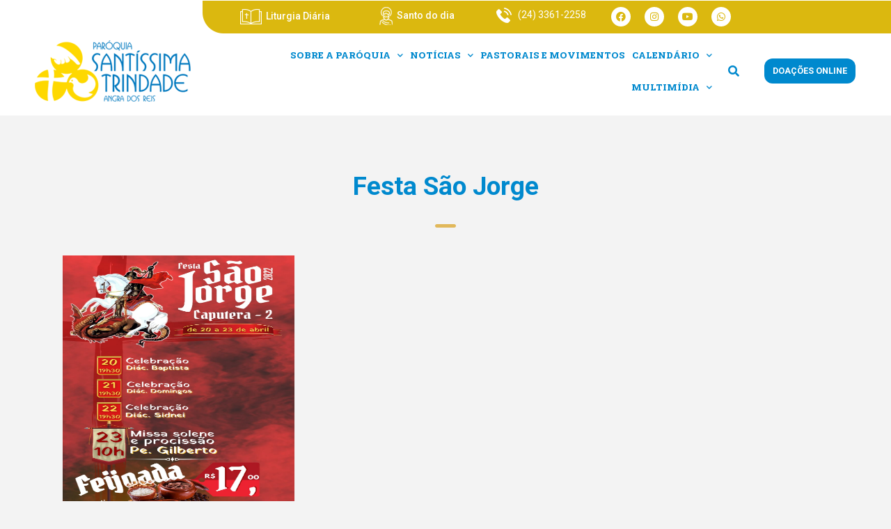

--- FILE ---
content_type: text/html; charset=UTF-8
request_url: https://santissimatrindadeangra.com.br/tag/festa-sao-jorge/
body_size: 17896
content:
<!DOCTYPE html>

<html lang="pt-BR" prefix="og: https://ogp.me/ns#">

<head>
	<meta charset="UTF-8">
	<meta name="viewport" content="width=device-width, initial-scale=1">
	<link rel="profile" href="http://gmpg.org/xfn/11">
		<style>img:is([sizes="auto" i], [sizes^="auto," i]) { contain-intrinsic-size: 3000px 1500px }</style>
	
<!-- Otimização para mecanismos de pesquisa pelo Rank Math - https://rankmath.com/ -->
<title>Festa São Jorge - Paróquia Santíssima Trindade</title>
<meta name="robots" content="follow, noindex"/>
<meta property="og:locale" content="pt_BR" />
<meta property="og:type" content="article" />
<meta property="og:title" content="Festa São Jorge - Paróquia Santíssima Trindade" />
<meta property="og:url" content="https://santissimatrindadeangra.com.br/tag/festa-sao-jorge/" />
<meta property="og:site_name" content="Paróquia Santíssima Trindade | Angra dos Reis - RJ" />
<meta name="twitter:card" content="summary_large_image" />
<meta name="twitter:title" content="Festa São Jorge - Paróquia Santíssima Trindade" />
<script type="application/ld+json" class="rank-math-schema">{"@context":"https://schema.org","@graph":[{"@type":"Organization","@id":"https://santissimatrindadeangra.com.br/#organization","name":"Par\u00f3quia Sant\u00edssima Trindade","url":"https://santissimatrindadeangra.com.br","logo":{"@type":"ImageObject","@id":"https://santissimatrindadeangra.com.br/#logo","url":"https://santissimatrindadeangra.com.br/wp-content/uploads/2021/10/Paroquia-Santissima-Trindade-Logotipo.png","contentUrl":"https://santissimatrindadeangra.com.br/wp-content/uploads/2021/10/Paroquia-Santissima-Trindade-Logotipo.png","caption":"Par\u00f3quia Sant\u00edssima Trindade | Angra dos Reis - RJ","inLanguage":"pt-BR","width":"224","height":"88"}},{"@type":"WebSite","@id":"https://santissimatrindadeangra.com.br/#website","url":"https://santissimatrindadeangra.com.br","name":"Par\u00f3quia Sant\u00edssima Trindade | Angra dos Reis - RJ","alternateName":"Par\u00f3quia Sant\u00edssima Trindade","publisher":{"@id":"https://santissimatrindadeangra.com.br/#organization"},"inLanguage":"pt-BR"},{"@type":"CollectionPage","@id":"https://santissimatrindadeangra.com.br/tag/festa-sao-jorge/#webpage","url":"https://santissimatrindadeangra.com.br/tag/festa-sao-jorge/","name":"Festa S\u00e3o Jorge - Par\u00f3quia Sant\u00edssima Trindade","isPartOf":{"@id":"https://santissimatrindadeangra.com.br/#website"},"inLanguage":"pt-BR"}]}</script>
<!-- /Plugin de SEO Rank Math para WordPress -->

<link rel='dns-prefetch' href='//kit.fontawesome.com' />
<link rel='dns-prefetch' href='//www.googletagmanager.com' />
<link rel='dns-prefetch' href='//fonts.googleapis.com' />
<link rel='dns-prefetch' href='//stackpath.bootstrapcdn.com' />
<link rel="alternate" type="application/rss+xml" title="Feed para Paróquia Santíssima Trindade &raquo;" href="https://santissimatrindadeangra.com.br/feed/" />
<link rel="alternate" type="application/rss+xml" title="Feed de comentários para Paróquia Santíssima Trindade &raquo;" href="https://santissimatrindadeangra.com.br/comments/feed/" />
<link rel="alternate" type="application/rss+xml" title="Feed de tag para Paróquia Santíssima Trindade &raquo; Festa São Jorge" href="https://santissimatrindadeangra.com.br/tag/festa-sao-jorge/feed/" />
		<style class="wpbf-google-fonts"></style>
		<script>
window._wpemojiSettings = {"baseUrl":"https:\/\/s.w.org\/images\/core\/emoji\/15.1.0\/72x72\/","ext":".png","svgUrl":"https:\/\/s.w.org\/images\/core\/emoji\/15.1.0\/svg\/","svgExt":".svg","source":{"concatemoji":"https:\/\/santissimatrindadeangra.com.br\/wp-includes\/js\/wp-emoji-release.min.js?ver=6.8.1"}};
/*! This file is auto-generated */
!function(i,n){var o,s,e;function c(e){try{var t={supportTests:e,timestamp:(new Date).valueOf()};sessionStorage.setItem(o,JSON.stringify(t))}catch(e){}}function p(e,t,n){e.clearRect(0,0,e.canvas.width,e.canvas.height),e.fillText(t,0,0);var t=new Uint32Array(e.getImageData(0,0,e.canvas.width,e.canvas.height).data),r=(e.clearRect(0,0,e.canvas.width,e.canvas.height),e.fillText(n,0,0),new Uint32Array(e.getImageData(0,0,e.canvas.width,e.canvas.height).data));return t.every(function(e,t){return e===r[t]})}function u(e,t,n){switch(t){case"flag":return n(e,"\ud83c\udff3\ufe0f\u200d\u26a7\ufe0f","\ud83c\udff3\ufe0f\u200b\u26a7\ufe0f")?!1:!n(e,"\ud83c\uddfa\ud83c\uddf3","\ud83c\uddfa\u200b\ud83c\uddf3")&&!n(e,"\ud83c\udff4\udb40\udc67\udb40\udc62\udb40\udc65\udb40\udc6e\udb40\udc67\udb40\udc7f","\ud83c\udff4\u200b\udb40\udc67\u200b\udb40\udc62\u200b\udb40\udc65\u200b\udb40\udc6e\u200b\udb40\udc67\u200b\udb40\udc7f");case"emoji":return!n(e,"\ud83d\udc26\u200d\ud83d\udd25","\ud83d\udc26\u200b\ud83d\udd25")}return!1}function f(e,t,n){var r="undefined"!=typeof WorkerGlobalScope&&self instanceof WorkerGlobalScope?new OffscreenCanvas(300,150):i.createElement("canvas"),a=r.getContext("2d",{willReadFrequently:!0}),o=(a.textBaseline="top",a.font="600 32px Arial",{});return e.forEach(function(e){o[e]=t(a,e,n)}),o}function t(e){var t=i.createElement("script");t.src=e,t.defer=!0,i.head.appendChild(t)}"undefined"!=typeof Promise&&(o="wpEmojiSettingsSupports",s=["flag","emoji"],n.supports={everything:!0,everythingExceptFlag:!0},e=new Promise(function(e){i.addEventListener("DOMContentLoaded",e,{once:!0})}),new Promise(function(t){var n=function(){try{var e=JSON.parse(sessionStorage.getItem(o));if("object"==typeof e&&"number"==typeof e.timestamp&&(new Date).valueOf()<e.timestamp+604800&&"object"==typeof e.supportTests)return e.supportTests}catch(e){}return null}();if(!n){if("undefined"!=typeof Worker&&"undefined"!=typeof OffscreenCanvas&&"undefined"!=typeof URL&&URL.createObjectURL&&"undefined"!=typeof Blob)try{var e="postMessage("+f.toString()+"("+[JSON.stringify(s),u.toString(),p.toString()].join(",")+"));",r=new Blob([e],{type:"text/javascript"}),a=new Worker(URL.createObjectURL(r),{name:"wpTestEmojiSupports"});return void(a.onmessage=function(e){c(n=e.data),a.terminate(),t(n)})}catch(e){}c(n=f(s,u,p))}t(n)}).then(function(e){for(var t in e)n.supports[t]=e[t],n.supports.everything=n.supports.everything&&n.supports[t],"flag"!==t&&(n.supports.everythingExceptFlag=n.supports.everythingExceptFlag&&n.supports[t]);n.supports.everythingExceptFlag=n.supports.everythingExceptFlag&&!n.supports.flag,n.DOMReady=!1,n.readyCallback=function(){n.DOMReady=!0}}).then(function(){return e}).then(function(){var e;n.supports.everything||(n.readyCallback(),(e=n.source||{}).concatemoji?t(e.concatemoji):e.wpemoji&&e.twemoji&&(t(e.twemoji),t(e.wpemoji)))}))}((window,document),window._wpemojiSettings);
</script>
<link rel='stylesheet' id='mec-select2-style-css' href='https://santissimatrindadeangra.com.br/wp-content/plugins/modern-events-calendar/assets/packages/select2/select2.min.css?ver=5.22.3' media='all' />
<link rel='stylesheet' id='mec-font-icons-css' href='https://santissimatrindadeangra.com.br/wp-content/plugins/modern-events-calendar/assets/css/iconfonts.css?ver=6.8.1' media='all' />
<link rel='stylesheet' id='mec-frontend-style-css' href='https://santissimatrindadeangra.com.br/wp-content/plugins/modern-events-calendar/assets/css/frontend.min.css?ver=5.22.3' media='all' />
<link rel='stylesheet' id='mec-tooltip-style-css' href='https://santissimatrindadeangra.com.br/wp-content/plugins/modern-events-calendar/assets/packages/tooltip/tooltip.css?ver=6.8.1' media='all' />
<link rel='stylesheet' id='mec-tooltip-shadow-style-css' href='https://santissimatrindadeangra.com.br/wp-content/plugins/modern-events-calendar/assets/packages/tooltip/tooltipster-sideTip-shadow.min.css?ver=6.8.1' media='all' />
<link rel='stylesheet' id='featherlight-css' href='https://santissimatrindadeangra.com.br/wp-content/plugins/modern-events-calendar/assets/packages/featherlight/featherlight.css?ver=6.8.1' media='all' />
<link rel='stylesheet' id='mec-google-fonts-css' href='//fonts.googleapis.com/css?family=Montserrat%3A400%2C700%7CRoboto%3A100%2C300%2C400%2C700&#038;ver=6.8.1' media='all' />
<link rel='stylesheet' id='mec-lity-style-css' href='https://santissimatrindadeangra.com.br/wp-content/plugins/modern-events-calendar/assets/packages/lity/lity.min.css?ver=6.8.1' media='all' />
<link rel='stylesheet' id='mec-general-calendar-style-css' href='https://santissimatrindadeangra.com.br/wp-content/plugins/modern-events-calendar/assets/css/mec-general-calendar.css?ver=6.8.1' media='all' />
<style id='wp-emoji-styles-inline-css'>

	img.wp-smiley, img.emoji {
		display: inline !important;
		border: none !important;
		box-shadow: none !important;
		height: 1em !important;
		width: 1em !important;
		margin: 0 0.07em !important;
		vertical-align: -0.1em !important;
		background: none !important;
		padding: 0 !important;
	}
</style>
<link rel='stylesheet' id='wp-block-library-css' href='https://santissimatrindadeangra.com.br/wp-includes/css/dist/block-library/style.min.css?ver=6.8.1' media='all' />
<style id='global-styles-inline-css'>
:root{--wp--preset--aspect-ratio--square: 1;--wp--preset--aspect-ratio--4-3: 4/3;--wp--preset--aspect-ratio--3-4: 3/4;--wp--preset--aspect-ratio--3-2: 3/2;--wp--preset--aspect-ratio--2-3: 2/3;--wp--preset--aspect-ratio--16-9: 16/9;--wp--preset--aspect-ratio--9-16: 9/16;--wp--preset--color--black: #000000;--wp--preset--color--cyan-bluish-gray: #abb8c3;--wp--preset--color--white: #ffffff;--wp--preset--color--pale-pink: #f78da7;--wp--preset--color--vivid-red: #cf2e2e;--wp--preset--color--luminous-vivid-orange: #ff6900;--wp--preset--color--luminous-vivid-amber: #fcb900;--wp--preset--color--light-green-cyan: #7bdcb5;--wp--preset--color--vivid-green-cyan: #00d084;--wp--preset--color--pale-cyan-blue: #8ed1fc;--wp--preset--color--vivid-cyan-blue: #0693e3;--wp--preset--color--vivid-purple: #9b51e0;--wp--preset--gradient--vivid-cyan-blue-to-vivid-purple: linear-gradient(135deg,rgba(6,147,227,1) 0%,rgb(155,81,224) 100%);--wp--preset--gradient--light-green-cyan-to-vivid-green-cyan: linear-gradient(135deg,rgb(122,220,180) 0%,rgb(0,208,130) 100%);--wp--preset--gradient--luminous-vivid-amber-to-luminous-vivid-orange: linear-gradient(135deg,rgba(252,185,0,1) 0%,rgba(255,105,0,1) 100%);--wp--preset--gradient--luminous-vivid-orange-to-vivid-red: linear-gradient(135deg,rgba(255,105,0,1) 0%,rgb(207,46,46) 100%);--wp--preset--gradient--very-light-gray-to-cyan-bluish-gray: linear-gradient(135deg,rgb(238,238,238) 0%,rgb(169,184,195) 100%);--wp--preset--gradient--cool-to-warm-spectrum: linear-gradient(135deg,rgb(74,234,220) 0%,rgb(151,120,209) 20%,rgb(207,42,186) 40%,rgb(238,44,130) 60%,rgb(251,105,98) 80%,rgb(254,248,76) 100%);--wp--preset--gradient--blush-light-purple: linear-gradient(135deg,rgb(255,206,236) 0%,rgb(152,150,240) 100%);--wp--preset--gradient--blush-bordeaux: linear-gradient(135deg,rgb(254,205,165) 0%,rgb(254,45,45) 50%,rgb(107,0,62) 100%);--wp--preset--gradient--luminous-dusk: linear-gradient(135deg,rgb(255,203,112) 0%,rgb(199,81,192) 50%,rgb(65,88,208) 100%);--wp--preset--gradient--pale-ocean: linear-gradient(135deg,rgb(255,245,203) 0%,rgb(182,227,212) 50%,rgb(51,167,181) 100%);--wp--preset--gradient--electric-grass: linear-gradient(135deg,rgb(202,248,128) 0%,rgb(113,206,126) 100%);--wp--preset--gradient--midnight: linear-gradient(135deg,rgb(2,3,129) 0%,rgb(40,116,252) 100%);--wp--preset--font-size--small: 14px;--wp--preset--font-size--medium: 20px;--wp--preset--font-size--large: 20px;--wp--preset--font-size--x-large: 42px;--wp--preset--font-size--tiny: 12px;--wp--preset--font-size--regular: 16px;--wp--preset--font-size--larger: 32px;--wp--preset--font-size--extra: 44px;--wp--preset--spacing--20: 0.44rem;--wp--preset--spacing--30: 0.67rem;--wp--preset--spacing--40: 1rem;--wp--preset--spacing--50: 1.5rem;--wp--preset--spacing--60: 2.25rem;--wp--preset--spacing--70: 3.38rem;--wp--preset--spacing--80: 5.06rem;--wp--preset--shadow--natural: 6px 6px 9px rgba(0, 0, 0, 0.2);--wp--preset--shadow--deep: 12px 12px 50px rgba(0, 0, 0, 0.4);--wp--preset--shadow--sharp: 6px 6px 0px rgba(0, 0, 0, 0.2);--wp--preset--shadow--outlined: 6px 6px 0px -3px rgba(255, 255, 255, 1), 6px 6px rgba(0, 0, 0, 1);--wp--preset--shadow--crisp: 6px 6px 0px rgba(0, 0, 0, 1);}:root { --wp--style--global--content-size: 1000px;--wp--style--global--wide-size: 1400px; }:where(body) { margin: 0; }.wp-site-blocks > .alignleft { float: left; margin-right: 2em; }.wp-site-blocks > .alignright { float: right; margin-left: 2em; }.wp-site-blocks > .aligncenter { justify-content: center; margin-left: auto; margin-right: auto; }:where(.wp-site-blocks) > * { margin-block-start: 24px; margin-block-end: 0; }:where(.wp-site-blocks) > :first-child { margin-block-start: 0; }:where(.wp-site-blocks) > :last-child { margin-block-end: 0; }:root { --wp--style--block-gap: 24px; }:root :where(.is-layout-flow) > :first-child{margin-block-start: 0;}:root :where(.is-layout-flow) > :last-child{margin-block-end: 0;}:root :where(.is-layout-flow) > *{margin-block-start: 24px;margin-block-end: 0;}:root :where(.is-layout-constrained) > :first-child{margin-block-start: 0;}:root :where(.is-layout-constrained) > :last-child{margin-block-end: 0;}:root :where(.is-layout-constrained) > *{margin-block-start: 24px;margin-block-end: 0;}:root :where(.is-layout-flex){gap: 24px;}:root :where(.is-layout-grid){gap: 24px;}.is-layout-flow > .alignleft{float: left;margin-inline-start: 0;margin-inline-end: 2em;}.is-layout-flow > .alignright{float: right;margin-inline-start: 2em;margin-inline-end: 0;}.is-layout-flow > .aligncenter{margin-left: auto !important;margin-right: auto !important;}.is-layout-constrained > .alignleft{float: left;margin-inline-start: 0;margin-inline-end: 2em;}.is-layout-constrained > .alignright{float: right;margin-inline-start: 2em;margin-inline-end: 0;}.is-layout-constrained > .aligncenter{margin-left: auto !important;margin-right: auto !important;}.is-layout-constrained > :where(:not(.alignleft):not(.alignright):not(.alignfull)){max-width: var(--wp--style--global--content-size);margin-left: auto !important;margin-right: auto !important;}.is-layout-constrained > .alignwide{max-width: var(--wp--style--global--wide-size);}body .is-layout-flex{display: flex;}.is-layout-flex{flex-wrap: wrap;align-items: center;}.is-layout-flex > :is(*, div){margin: 0;}body .is-layout-grid{display: grid;}.is-layout-grid > :is(*, div){margin: 0;}body{padding-top: 0px;padding-right: 0px;padding-bottom: 0px;padding-left: 0px;}a:where(:not(.wp-element-button)){text-decoration: underline;}:root :where(.wp-element-button, .wp-block-button__link){background-color: #32373c;border-width: 0;color: #fff;font-family: inherit;font-size: inherit;line-height: inherit;padding: calc(0.667em + 2px) calc(1.333em + 2px);text-decoration: none;}.has-black-color{color: var(--wp--preset--color--black) !important;}.has-cyan-bluish-gray-color{color: var(--wp--preset--color--cyan-bluish-gray) !important;}.has-white-color{color: var(--wp--preset--color--white) !important;}.has-pale-pink-color{color: var(--wp--preset--color--pale-pink) !important;}.has-vivid-red-color{color: var(--wp--preset--color--vivid-red) !important;}.has-luminous-vivid-orange-color{color: var(--wp--preset--color--luminous-vivid-orange) !important;}.has-luminous-vivid-amber-color{color: var(--wp--preset--color--luminous-vivid-amber) !important;}.has-light-green-cyan-color{color: var(--wp--preset--color--light-green-cyan) !important;}.has-vivid-green-cyan-color{color: var(--wp--preset--color--vivid-green-cyan) !important;}.has-pale-cyan-blue-color{color: var(--wp--preset--color--pale-cyan-blue) !important;}.has-vivid-cyan-blue-color{color: var(--wp--preset--color--vivid-cyan-blue) !important;}.has-vivid-purple-color{color: var(--wp--preset--color--vivid-purple) !important;}.has-black-background-color{background-color: var(--wp--preset--color--black) !important;}.has-cyan-bluish-gray-background-color{background-color: var(--wp--preset--color--cyan-bluish-gray) !important;}.has-white-background-color{background-color: var(--wp--preset--color--white) !important;}.has-pale-pink-background-color{background-color: var(--wp--preset--color--pale-pink) !important;}.has-vivid-red-background-color{background-color: var(--wp--preset--color--vivid-red) !important;}.has-luminous-vivid-orange-background-color{background-color: var(--wp--preset--color--luminous-vivid-orange) !important;}.has-luminous-vivid-amber-background-color{background-color: var(--wp--preset--color--luminous-vivid-amber) !important;}.has-light-green-cyan-background-color{background-color: var(--wp--preset--color--light-green-cyan) !important;}.has-vivid-green-cyan-background-color{background-color: var(--wp--preset--color--vivid-green-cyan) !important;}.has-pale-cyan-blue-background-color{background-color: var(--wp--preset--color--pale-cyan-blue) !important;}.has-vivid-cyan-blue-background-color{background-color: var(--wp--preset--color--vivid-cyan-blue) !important;}.has-vivid-purple-background-color{background-color: var(--wp--preset--color--vivid-purple) !important;}.has-black-border-color{border-color: var(--wp--preset--color--black) !important;}.has-cyan-bluish-gray-border-color{border-color: var(--wp--preset--color--cyan-bluish-gray) !important;}.has-white-border-color{border-color: var(--wp--preset--color--white) !important;}.has-pale-pink-border-color{border-color: var(--wp--preset--color--pale-pink) !important;}.has-vivid-red-border-color{border-color: var(--wp--preset--color--vivid-red) !important;}.has-luminous-vivid-orange-border-color{border-color: var(--wp--preset--color--luminous-vivid-orange) !important;}.has-luminous-vivid-amber-border-color{border-color: var(--wp--preset--color--luminous-vivid-amber) !important;}.has-light-green-cyan-border-color{border-color: var(--wp--preset--color--light-green-cyan) !important;}.has-vivid-green-cyan-border-color{border-color: var(--wp--preset--color--vivid-green-cyan) !important;}.has-pale-cyan-blue-border-color{border-color: var(--wp--preset--color--pale-cyan-blue) !important;}.has-vivid-cyan-blue-border-color{border-color: var(--wp--preset--color--vivid-cyan-blue) !important;}.has-vivid-purple-border-color{border-color: var(--wp--preset--color--vivid-purple) !important;}.has-vivid-cyan-blue-to-vivid-purple-gradient-background{background: var(--wp--preset--gradient--vivid-cyan-blue-to-vivid-purple) !important;}.has-light-green-cyan-to-vivid-green-cyan-gradient-background{background: var(--wp--preset--gradient--light-green-cyan-to-vivid-green-cyan) !important;}.has-luminous-vivid-amber-to-luminous-vivid-orange-gradient-background{background: var(--wp--preset--gradient--luminous-vivid-amber-to-luminous-vivid-orange) !important;}.has-luminous-vivid-orange-to-vivid-red-gradient-background{background: var(--wp--preset--gradient--luminous-vivid-orange-to-vivid-red) !important;}.has-very-light-gray-to-cyan-bluish-gray-gradient-background{background: var(--wp--preset--gradient--very-light-gray-to-cyan-bluish-gray) !important;}.has-cool-to-warm-spectrum-gradient-background{background: var(--wp--preset--gradient--cool-to-warm-spectrum) !important;}.has-blush-light-purple-gradient-background{background: var(--wp--preset--gradient--blush-light-purple) !important;}.has-blush-bordeaux-gradient-background{background: var(--wp--preset--gradient--blush-bordeaux) !important;}.has-luminous-dusk-gradient-background{background: var(--wp--preset--gradient--luminous-dusk) !important;}.has-pale-ocean-gradient-background{background: var(--wp--preset--gradient--pale-ocean) !important;}.has-electric-grass-gradient-background{background: var(--wp--preset--gradient--electric-grass) !important;}.has-midnight-gradient-background{background: var(--wp--preset--gradient--midnight) !important;}.has-small-font-size{font-size: var(--wp--preset--font-size--small) !important;}.has-medium-font-size{font-size: var(--wp--preset--font-size--medium) !important;}.has-large-font-size{font-size: var(--wp--preset--font-size--large) !important;}.has-x-large-font-size{font-size: var(--wp--preset--font-size--x-large) !important;}.has-tiny-font-size{font-size: var(--wp--preset--font-size--tiny) !important;}.has-regular-font-size{font-size: var(--wp--preset--font-size--regular) !important;}.has-larger-font-size{font-size: var(--wp--preset--font-size--larger) !important;}.has-extra-font-size{font-size: var(--wp--preset--font-size--extra) !important;}
:root :where(.wp-block-pullquote){font-size: 1.5em;line-height: 1.6;}
</style>
<link rel='stylesheet' id='mec-single-builder-css' href='https://santissimatrindadeangra.com.br/wp-content/plugins/mec-single-builder/inc/frontend/css/mec-single-builder-frontend.css?ver=1.6.5' media='all' />
<link rel='stylesheet' id='seven-days-candle__style-css' href='https://santissimatrindadeangra.com.br/wp-content/plugins/seven-days-candle/assets/styles.css?v=1769018382&#038;ver=6.8.1' media='all' />
<link rel='stylesheet' id='seven-days-candle__bootstrap-css-css' href='https://stackpath.bootstrapcdn.com/bootstrap/4.5.0/css/bootstrap.min.css?ver=6.8.1' media='all' />
<link rel='stylesheet' id='wpbf-icon-font-css' href='https://santissimatrindadeangra.com.br/wp-content/themes/page-builder-framework/css/min/iconfont-min.css?ver=2.11.3' media='all' />
<link rel='stylesheet' id='wpbf-style-css' href='https://santissimatrindadeangra.com.br/wp-content/themes/page-builder-framework/css/min/style-min.css?ver=2.11.3' media='all' />
<style id='wpbf-style-inline-css'>
.wpbf-archive-content .wpbf-post{text-align:left;}
</style>
<link rel='stylesheet' id='wpbf-responsive-css' href='https://santissimatrindadeangra.com.br/wp-content/themes/page-builder-framework/css/min/responsive-min.css?ver=2.11.3' media='all' />
<link rel='stylesheet' id='dflip-style-css' href='https://santissimatrindadeangra.com.br/wp-content/plugins/3d-flipbook-dflip-lite/assets/css/dflip.min.css?ver=2.3.54' media='all' />
<link rel='stylesheet' id='elementor-frontend-css' href='https://santissimatrindadeangra.com.br/wp-content/plugins/elementor/assets/css/frontend.min.css?ver=3.25.11' media='all' />
<link rel='stylesheet' id='widget-text-editor-css' href='https://santissimatrindadeangra.com.br/wp-content/plugins/elementor/assets/css/widget-text-editor.min.css?ver=3.25.11' media='all' />
<link rel='stylesheet' id='widget-social-icons-css' href='https://santissimatrindadeangra.com.br/wp-content/plugins/elementor/assets/css/widget-social-icons.min.css?ver=3.25.11' media='all' />
<link rel='stylesheet' id='e-apple-webkit-css' href='https://santissimatrindadeangra.com.br/wp-content/plugins/elementor/assets/css/conditionals/apple-webkit.min.css?ver=3.25.11' media='all' />
<link rel='stylesheet' id='widget-image-css' href='https://santissimatrindadeangra.com.br/wp-content/plugins/elementor/assets/css/widget-image.min.css?ver=3.25.11' media='all' />
<link rel='stylesheet' id='widget-nav-menu-css' href='https://santissimatrindadeangra.com.br/wp-content/plugins/elementor-pro/assets/css/widget-nav-menu.min.css?ver=3.26.2' media='all' />
<link rel='stylesheet' id='widget-heading-css' href='https://santissimatrindadeangra.com.br/wp-content/plugins/elementor/assets/css/widget-heading.min.css?ver=3.25.11' media='all' />
<link rel='stylesheet' id='widget-icon-list-css' href='https://santissimatrindadeangra.com.br/wp-content/plugins/elementor/assets/css/widget-icon-list.min.css?ver=3.25.11' media='all' />
<link rel='stylesheet' id='widget-posts-css' href='https://santissimatrindadeangra.com.br/wp-content/plugins/elementor-pro/assets/css/widget-posts.min.css?ver=3.26.2' media='all' />
<link rel='stylesheet' id='jet-blocks-css' href='https://santissimatrindadeangra.com.br/wp-content/uploads/elementor/css/custom-jet-blocks.css?ver=1.3.16' media='all' />
<link rel='stylesheet' id='elementor-icons-css' href='https://santissimatrindadeangra.com.br/wp-content/plugins/elementor/assets/lib/eicons/css/elementor-icons.min.css?ver=5.34.0' media='all' />
<link rel='stylesheet' id='swiper-css' href='https://santissimatrindadeangra.com.br/wp-content/plugins/elementor/assets/lib/swiper/v8/css/swiper.min.css?ver=8.4.5' media='all' />
<link rel='stylesheet' id='e-swiper-css' href='https://santissimatrindadeangra.com.br/wp-content/plugins/elementor/assets/css/conditionals/e-swiper.min.css?ver=3.25.11' media='all' />
<link rel='stylesheet' id='elementor-post-4-css' href='https://santissimatrindadeangra.com.br/wp-content/uploads/elementor/css/post-4.css?ver=1736532876' media='all' />
<link rel='stylesheet' id='elementor-post-49920-css' href='https://santissimatrindadeangra.com.br/wp-content/uploads/elementor/css/post-49920.css?ver=1736532876' media='all' />
<link rel='stylesheet' id='elementor-post-50023-css' href='https://santissimatrindadeangra.com.br/wp-content/uploads/elementor/css/post-50023.css?ver=1736532876' media='all' />
<link rel='stylesheet' id='elementor-post-50070-css' href='https://santissimatrindadeangra.com.br/wp-content/uploads/elementor/css/post-50070.css?ver=1736533140' media='all' />
<link rel='stylesheet' id='jquery-chosen-css' href='https://santissimatrindadeangra.com.br/wp-content/plugins/jet-search/assets/lib/chosen/chosen.min.css?ver=1.8.7' media='all' />
<link rel='stylesheet' id='jet-search-css' href='https://santissimatrindadeangra.com.br/wp-content/plugins/jet-search/assets/css/jet-search.css?ver=3.5.5.1' media='all' />
<link rel='stylesheet' id='ecs-styles-css' href='https://santissimatrindadeangra.com.br/wp-content/plugins/ele-custom-skin/assets/css/ecs-style.css?ver=3.1.9' media='all' />
<link rel='stylesheet' id='elementor-post-49978-css' href='https://santissimatrindadeangra.com.br/wp-content/uploads/elementor/css/post-49978.css?ver=1648819362' media='all' />
<link rel='stylesheet' id='elementor-post-50005-css' href='https://santissimatrindadeangra.com.br/wp-content/uploads/elementor/css/post-50005.css?ver=1633971777' media='all' />
<link rel='stylesheet' id='elementor-post-50095-css' href='https://santissimatrindadeangra.com.br/wp-content/uploads/elementor/css/post-50095.css?ver=1644500215' media='all' />
<link rel='stylesheet' id='elementor-post-50112-css' href='https://santissimatrindadeangra.com.br/wp-content/uploads/elementor/css/post-50112.css?ver=1644500144' media='all' />
<link rel='stylesheet' id='elementor-post-53549-css' href='https://santissimatrindadeangra.com.br/wp-content/uploads/elementor/css/post-53549.css?ver=1648819238' media='all' />
<link rel='stylesheet' id='google-fonts-1-css' href='https://fonts.googleapis.com/css?family=Roboto%3A100%2C100italic%2C200%2C200italic%2C300%2C300italic%2C400%2C400italic%2C500%2C500italic%2C600%2C600italic%2C700%2C700italic%2C800%2C800italic%2C900%2C900italic%7CRoboto+Slab%3A100%2C100italic%2C200%2C200italic%2C300%2C300italic%2C400%2C400italic%2C500%2C500italic%2C600%2C600italic%2C700%2C700italic%2C800%2C800italic%2C900%2C900italic%7CMontserrat%3A100%2C100italic%2C200%2C200italic%2C300%2C300italic%2C400%2C400italic%2C500%2C500italic%2C600%2C600italic%2C700%2C700italic%2C800%2C800italic%2C900%2C900italic&#038;display=auto&#038;ver=6.8.1' media='all' />
<link rel='stylesheet' id='elementor-icons-shared-0-css' href='https://santissimatrindadeangra.com.br/wp-content/plugins/elementor/assets/lib/font-awesome/css/fontawesome.min.css?ver=5.15.3' media='all' />
<link rel='stylesheet' id='elementor-icons-fa-brands-css' href='https://santissimatrindadeangra.com.br/wp-content/plugins/elementor/assets/lib/font-awesome/css/brands.min.css?ver=5.15.3' media='all' />
<link rel='stylesheet' id='elementor-icons-fa-solid-css' href='https://santissimatrindadeangra.com.br/wp-content/plugins/elementor/assets/lib/font-awesome/css/solid.min.css?ver=5.15.3' media='all' />
<link rel="preconnect" href="https://fonts.gstatic.com/" crossorigin><script src="https://santissimatrindadeangra.com.br/wp-includes/js/jquery/jquery.min.js?ver=3.7.1" id="jquery-core-js"></script>
<script src="https://santissimatrindadeangra.com.br/wp-includes/js/jquery/jquery-migrate.min.js?ver=3.4.1" id="jquery-migrate-js"></script>
<script src="https://santissimatrindadeangra.com.br/wp-content/plugins/modern-events-calendar/assets/js/mec-general-calendar.js?ver=5.22.3" id="mec-general-calendar-script-js"></script>
<script id="mec-frontend-script-js-extra">
var mecdata = {"day":"dia","days":"dias","hour":"hora","hours":"horas","minute":"minuto","minutes":"minutos","second":"segundo","seconds":"segundos","elementor_edit_mode":"no","recapcha_key":"","ajax_url":"https:\/\/santissimatrindadeangra.com.br\/wp-admin\/admin-ajax.php","fes_nonce":"8c92d69e79","current_year":"2026","current_month":"01","datepicker_format":"yy-mm-dd"};
</script>
<script src="https://santissimatrindadeangra.com.br/wp-content/plugins/modern-events-calendar/assets/js/frontend.js?ver=5.22.3" id="mec-frontend-script-js"></script>
<script src="https://santissimatrindadeangra.com.br/wp-content/plugins/modern-events-calendar/assets/js/events.js?ver=5.22.3" id="mec-events-script-js"></script>
<script src="https://santissimatrindadeangra.com.br/wp-includes/js/imagesloaded.min.js?ver=6.8.1" id="imagesLoaded-js"></script>
<script src="https://santissimatrindadeangra.com.br/wp-content/plugins/mec-single-builder/inc/frontend/js/mec-single-builder-frontend.js?ver=1.6.5" id="mec-single-builder-js"></script>
<script src="https://kit.fontawesome.com/3eb7388fea.js?ver=6.8.1" id="seven-days-candle__font-awesome-js-js"></script>
<script src="https://santissimatrindadeangra.com.br/wp-content/plugins/seven-days-candle/assets/index.js?ver=1769018382" id="seven-days-candle__js-js"></script>

<!-- Snippet da tag do Google (gtag.js) adicionado pelo Site Kit -->

<!-- Snippet do Google Analytics adicionado pelo Site Kit -->
<script src="https://www.googletagmanager.com/gtag/js?id=G-JNQ62XMMXJ" id="google_gtagjs-js" async></script>
<script id="google_gtagjs-js-after">
window.dataLayer = window.dataLayer || [];function gtag(){dataLayer.push(arguments);}
gtag("set","linker",{"domains":["santissimatrindadeangra.com.br"]});
gtag("js", new Date());
gtag("set", "developer_id.dZTNiMT", true);
gtag("config", "G-JNQ62XMMXJ");
</script>

<!-- Fim do snippet da tag do Google (gtag.js) adicionado pelo Site Kit -->
<script id="ecs_ajax_load-js-extra">
var ecs_ajax_params = {"ajaxurl":"https:\/\/santissimatrindadeangra.com.br\/wp-admin\/admin-ajax.php","posts":"{\"tag\":\"festa-sao-jorge\",\"error\":\"\",\"m\":\"\",\"p\":0,\"post_parent\":\"\",\"subpost\":\"\",\"subpost_id\":\"\",\"attachment\":\"\",\"attachment_id\":0,\"name\":\"\",\"pagename\":\"\",\"page_id\":0,\"second\":\"\",\"minute\":\"\",\"hour\":\"\",\"day\":0,\"monthnum\":0,\"year\":0,\"w\":0,\"category_name\":\"\",\"cat\":\"\",\"tag_id\":224,\"author\":\"\",\"author_name\":\"\",\"feed\":\"\",\"tb\":\"\",\"paged\":0,\"meta_key\":\"\",\"meta_value\":\"\",\"preview\":\"\",\"s\":\"\",\"sentence\":\"\",\"title\":\"\",\"fields\":\"all\",\"menu_order\":\"\",\"embed\":\"\",\"category__in\":[],\"category__not_in\":[],\"category__and\":[],\"post__in\":[],\"post__not_in\":[],\"post_name__in\":[],\"tag__in\":[],\"tag__not_in\":[],\"tag__and\":[],\"tag_slug__in\":[\"festa-sao-jorge\"],\"tag_slug__and\":[],\"post_parent__in\":[],\"post_parent__not_in\":[],\"author__in\":[],\"author__not_in\":[],\"search_columns\":[],\"post_type\":[\"post\",\"mec-events\"],\"ignore_sticky_posts\":false,\"suppress_filters\":false,\"cache_results\":true,\"update_post_term_cache\":true,\"update_menu_item_cache\":false,\"lazy_load_term_meta\":true,\"update_post_meta_cache\":true,\"posts_per_page\":9,\"nopaging\":false,\"comments_per_page\":\"50\",\"no_found_rows\":false,\"order\":\"DESC\"}"};
</script>
<script src="https://santissimatrindadeangra.com.br/wp-content/plugins/ele-custom-skin/assets/js/ecs_ajax_pagination.js?ver=3.1.9" id="ecs_ajax_load-js"></script>
<script src="https://santissimatrindadeangra.com.br/wp-content/plugins/ele-custom-skin/assets/js/ecs.js?ver=3.1.9" id="ecs-script-js"></script>
<link rel="https://api.w.org/" href="https://santissimatrindadeangra.com.br/wp-json/" /><link rel="alternate" title="JSON" type="application/json" href="https://santissimatrindadeangra.com.br/wp-json/wp/v2/tags/224" /><link rel="EditURI" type="application/rsd+xml" title="RSD" href="https://santissimatrindadeangra.com.br/xmlrpc.php?rsd" />
<meta name="generator" content="Parresia 1.01 - https://parresia.com" />
<meta name="generator" content="Site Kit by Google 1.144.0" /><meta name="generator" content="Elementor 3.25.11; features: additional_custom_breakpoints, e_optimized_control_loading; settings: css_print_method-external, google_font-enabled, font_display-auto">
			<style>
				.e-con.e-parent:nth-of-type(n+4):not(.e-lazyloaded):not(.e-no-lazyload),
				.e-con.e-parent:nth-of-type(n+4):not(.e-lazyloaded):not(.e-no-lazyload) * {
					background-image: none !important;
				}
				@media screen and (max-height: 1024px) {
					.e-con.e-parent:nth-of-type(n+3):not(.e-lazyloaded):not(.e-no-lazyload),
					.e-con.e-parent:nth-of-type(n+3):not(.e-lazyloaded):not(.e-no-lazyload) * {
						background-image: none !important;
					}
				}
				@media screen and (max-height: 640px) {
					.e-con.e-parent:nth-of-type(n+2):not(.e-lazyloaded):not(.e-no-lazyload),
					.e-con.e-parent:nth-of-type(n+2):not(.e-lazyloaded):not(.e-no-lazyload) * {
						background-image: none !important;
					}
				}
			</style>
			<link rel="icon" href="https://santissimatrindadeangra.com.br/wp-content/uploads/2021/10/cropped-Paroquia-Santissima-Trindade-Logotipo-32x32.png" sizes="32x32" />
<link rel="icon" href="https://santissimatrindadeangra.com.br/wp-content/uploads/2021/10/cropped-Paroquia-Santissima-Trindade-Logotipo-192x192.png" sizes="192x192" />
<link rel="apple-touch-icon" href="https://santissimatrindadeangra.com.br/wp-content/uploads/2021/10/cropped-Paroquia-Santissima-Trindade-Logotipo-180x180.png" />
<meta name="msapplication-TileImage" content="https://santissimatrindadeangra.com.br/wp-content/uploads/2021/10/cropped-Paroquia-Santissima-Trindade-Logotipo-270x270.png" />
		<style id="wp-custom-css">
			body{
	overflow-x:hidden;
}
blockquote{
	font-style:none;
	text-transform:normal!important;
}



/*************************/
/* Ajuste Galeria de fotos*/
/*************************/
.gallery .gallery-item {
    display: inline-block;
    margin: 10px!important;
}
.gallery{
	text-align:center;
}

/*************************/
/*Barra elementor*/
#wpadminbar {
	display:block!important;
}

/*************************/
/* Efeito p links */
/*************************/
.link:hover{
	opacity:0.8;
}
.elementor-button-link:hover{
	opacity:0.8;
}
 
/*************************/
/* Correção Elementor */
/*************************/
.site.grid-container.container.hfeed{
	margin:0 !important;
	padding:0 !important;
}
/*************************/
/* Velas 2.2.1 Listagem  */
/*************************/
.FormularioBusca label{
	display:inline-block;
}
.ListagemVelas {
margin-bottom:100px;	
	margin-top:50px;
}
.ListagemVelas .seven-days-candle__intent {
   
    border-left: 5px solid #ccc;
}
.LinhaPrincipal{
	border-bottom:solid 1px #ccc;
	margin-bottom:50px;
}
.ListagemVelas  .card {
    border: 1px solid #ccc;
}
.ListagemVelas .seven-days-candle__intent{
font-size:14px;	
	font-style:normal;
}
 
.ListagemVelas .seven-days-candle__intent a{
		font-size: 12px;
    color: #000!important;
		position:relative;
  	top:40px;
		font-weight:600!important;
	  text-transform:uppercase;
}
.ListagemVelas .blockquote-footer{
		font-size: 16px;
    color: #313131;
		position:relative;
	  top:80px;
	 font-weight:bold;
}
.ListagemVelas .nav-links .page-numbers{
	font-size:25px;
	padding:5px;
	font-weight:bold;
}

.btformbusca{
	display:inline-block;
	width:50%;
}
.btformbusca label {
    display: inline-block;
}
.CampoPesquisa{
		display:inline-block!important;
	  border:solid 1px #ccc!important;
		font-size:14px;
		margin-right:50px!important;
		border-radius: 3px!important;
    padding: 12px 15px!important;
		border-radius:4px!important;
}
.BotaoBusca{
		display:inline-block;
		padding: 13px 20px!important;
		border-radius: 3px!important;
		color: #fff!important;
    background: #dbb80f!important;
	border: 1px solid #ccc!important;
    
}
.btacender{
		display:inline-block;
		width:50%;
}
.btformulario{
	 float:right;
		border-radius: 3px!important;
		color: #fff;
    background: #dbb80f!important;
    border: #ccc!important; 
}
 
/*************************/
/* Formulário da Vela*/
/*************************/
.alert-success {
    color: #000;
    background-color: #edebe054;
    border-color: #edebe054;
}
#seven-days-candle__form{
	margin-top: -44px;
}
.FormularioCadastro  {
	  display:block;
    width: 100%;
	  margin-bottom:50px;
    font-size: 14px; 
}
.FormularioCadastro input,
.FormularioCadastro select,
.FormularioCadastro textarea{
	  border:solid 1px #ccc;
		font-size:14px;
		border-radius: 3px!important;
    padding: 10px 8px!important;
		border-radius:4px!important;
}
.FormularioCadastro textarea{
	 height:200px;
}
#_post_candle_send_to_friend:checked + label {
    border-bottom: 2px solid #ccc;
}
#EnvieAmigo {
	 position:relative;
	 top:-20px;
   color:#000!important;
	 font-weight:bold;
}
#EnvieAmigo:hover {
   opacity:0.8;
}
/*************************/
/* Velas Single  */
/*************************/
.single-velas .container{
	display:block;
	margin-top:50px;
	margin-bottom:50px;
	font-size:12px;
}
#conteudo-vela-single a,
#conteudo-vela-single p,
#conteudo-vela-single span{
	 font-style: normal;
	font-size:14px;
	color:#000
}
.single-velas  .seven-days-candle__intent a{
		color:#fff!important;
		font-weight:normal!important;
    background-color: #dbb80f!important;
    border-color: #ccc!important;
		border-radius:4px;
}
.single-velas a:hover{
	opacity:0.8!important;
}
.seven-days-candle__share_buttons{
  display:block;
	margin-top:20px;
}


/*************************/
/* Código Everton */
/*************************/
#gform_submit_button_1{
	background-color:#0089CE !important;
	color:white;
}

		</style>
		</head>

<body class="archive tag tag-festa-sao-jorge tag-224 wp-custom-logo wp-theme-page-builder-framework wpbf wpbf-sidebar-right elementor-page-50070 elementor-default elementor-template-full-width elementor-kit-4" itemscope="itemscope" itemtype="https://schema.org/Blog">

	<a class="screen-reader-text skip-link" href="#content" title="Ir para o conteúdo">Ir para o conteúdo</a>

	
	
	<div id="container" class="hfeed wpbf-page">

		
				<div data-elementor-type="header" data-elementor-id="49920" class="elementor elementor-49920 elementor-location-header" data-elementor-post-type="elementor_library">
					<section class="elementor-section elementor-top-section elementor-element elementor-element-0e66ef4 elementor-hidden-tablet elementor-hidden-mobile elementor-section-boxed elementor-section-height-default elementor-section-height-default" data-id="0e66ef4" data-element_type="section" id="TelaHD" data-settings="{&quot;background_background&quot;:&quot;classic&quot;}">
						<div class="elementor-container elementor-column-gap-no">
					<div class="elementor-column elementor-col-50 elementor-top-column elementor-element elementor-element-a424539" data-id="a424539" data-element_type="column">
			<div class="elementor-widget-wrap">
							</div>
		</div>
				<div class="elementor-column elementor-col-50 elementor-top-column elementor-element elementor-element-14d2ff7" data-id="14d2ff7" data-element_type="column" data-settings="{&quot;background_background&quot;:&quot;classic&quot;}">
			<div class="elementor-widget-wrap elementor-element-populated">
						<section class="elementor-section elementor-inner-section elementor-element elementor-element-692ba85 elementor-hidden-tablet elementor-hidden-mobile elementor-section-boxed elementor-section-height-default elementor-section-height-default" data-id="692ba85" data-element_type="section" data-settings="{&quot;background_background&quot;:&quot;classic&quot;}">
						<div class="elementor-container elementor-column-gap-default">
					<div class="elementor-column elementor-col-20 elementor-inner-column elementor-element elementor-element-84d1334" data-id="84d1334" data-element_type="column">
			<div class="elementor-widget-wrap elementor-element-populated">
						<div class="elementor-element elementor-element-8b891f8 tt elementor-widget elementor-widget-text-editor" data-id="8b891f8" data-element_type="widget" data-widget_type="text-editor.default">
				<div class="elementor-widget-container">
							<p><img class="alignnone size-full wp-image-49922" src="https://santissimatrindadeangra.com.br/wp-content/uploads/2021/10/Bible.png" alt="" width="31" height="22" />  <a href="https://www.cnbb.org.br/liturgia-diaria/" target="_blank" rel="noopener">Liturgia Diária</a></p>						</div>
				</div>
					</div>
		</div>
				<div class="elementor-column elementor-col-20 elementor-inner-column elementor-element elementor-element-f92cea2" data-id="f92cea2" data-element_type="column">
			<div class="elementor-widget-wrap elementor-element-populated">
						<div class="elementor-element elementor-element-ab788d8 tt elementor-widget elementor-widget-text-editor" data-id="ab788d8" data-element_type="widget" data-widget_type="text-editor.default">
				<div class="elementor-widget-container">
							<img class="alignnone wp-image-49923 size-full" src="https://santissimatrindadeangra.com.br/wp-content/uploads/2021/10/Camada-7.png" alt="" width="19" height="26" />  <a href="https://santo.cancaonova.com/" target="_blank" rel="noopener">Santo do dia</a>						</div>
				</div>
					</div>
		</div>
				<div class="elementor-column elementor-col-20 elementor-inner-column elementor-element elementor-element-62c9851" data-id="62c9851" data-element_type="column">
			<div class="elementor-widget-wrap elementor-element-populated">
						<div class="elementor-element elementor-element-208b36b elementor-widget elementor-widget-text-editor" data-id="208b36b" data-element_type="widget" data-widget_type="text-editor.default">
				<div class="elementor-widget-container">
							<img class="alignnone wp-image-49924 size-full" src="https://santissimatrindadeangra.com.br/wp-content/uploads/2021/10/phone.png" alt="" width="22" height="22" />   (24) 3361-2258						</div>
				</div>
					</div>
		</div>
				<div class="elementor-column elementor-col-20 elementor-inner-column elementor-element elementor-element-cfded16 elementor-hidden-desktop elementor-hidden-tablet elementor-hidden-mobile" data-id="cfded16" data-element_type="column">
			<div class="elementor-widget-wrap">
							</div>
		</div>
				<div class="elementor-column elementor-col-20 elementor-inner-column elementor-element elementor-element-af08702" data-id="af08702" data-element_type="column">
			<div class="elementor-widget-wrap elementor-element-populated">
						<div class="elementor-element elementor-element-46dd7da elementor-shape-circle e-grid-align-right elementor-grid-0 elementor-widget elementor-widget-social-icons" data-id="46dd7da" data-element_type="widget" data-widget_type="social-icons.default">
				<div class="elementor-widget-container">
					<div class="elementor-social-icons-wrapper elementor-grid">
							<span class="elementor-grid-item">
					<a class="elementor-icon elementor-social-icon elementor-social-icon-facebook elementor-repeater-item-65f2906" href="https://www.facebook.com/paroquiasantissimatrindade.jacuecanga/" target="_blank">
						<span class="elementor-screen-only">Facebook</span>
						<i class="fab fa-facebook"></i>					</a>
				</span>
							<span class="elementor-grid-item">
					<a class="elementor-icon elementor-social-icon elementor-social-icon-instagram elementor-repeater-item-7c899f3" href="https://www.instagram.com/santissimatrindadeangra/" target="_blank">
						<span class="elementor-screen-only">Instagram</span>
						<i class="fab fa-instagram"></i>					</a>
				</span>
							<span class="elementor-grid-item">
					<a class="elementor-icon elementor-social-icon elementor-social-icon-youtube elementor-repeater-item-79bf1e6" href="https://www.youtube.com/channel/UC7oUn9lEn2mr7wkE1DYVEFQ" target="_blank">
						<span class="elementor-screen-only">Youtube</span>
						<i class="fab fa-youtube"></i>					</a>
				</span>
							<span class="elementor-grid-item">
					<a class="elementor-icon elementor-social-icon elementor-social-icon-whatsapp elementor-repeater-item-708ffc8" href="https://api.whatsapp.com/send?phone=552443361258&#038;text=Obrigado%20por%20fazer%20contato%20com%20nossa%20par%C3%B3quia.%20Assim%20que%20poss%C3%ADvel%20entraremos%20em%20contato." target="_blank">
						<span class="elementor-screen-only">Whatsapp</span>
						<i class="fab fa-whatsapp"></i>					</a>
				</span>
					</div>
				</div>
				</div>
					</div>
		</div>
					</div>
		</section>
					</div>
		</div>
					</div>
		</section>
				<section class="elementor-section elementor-top-section elementor-element elementor-element-6da5723 elementor-hidden-tablet elementor-hidden-mobile elementor-section-boxed elementor-section-height-default elementor-section-height-default" data-id="6da5723" data-element_type="section" id="TelaFullHD" data-settings="{&quot;background_background&quot;:&quot;classic&quot;}">
						<div class="elementor-container elementor-column-gap-no">
					<div class="elementor-column elementor-col-50 elementor-top-column elementor-element elementor-element-4df69c7" data-id="4df69c7" data-element_type="column">
			<div class="elementor-widget-wrap">
							</div>
		</div>
				<div class="elementor-column elementor-col-50 elementor-top-column elementor-element elementor-element-88ad5b5" data-id="88ad5b5" data-element_type="column" data-settings="{&quot;background_background&quot;:&quot;classic&quot;}">
			<div class="elementor-widget-wrap elementor-element-populated">
						<section class="elementor-section elementor-inner-section elementor-element elementor-element-7236836 elementor-hidden-tablet elementor-hidden-mobile elementor-section-boxed elementor-section-height-default elementor-section-height-default" data-id="7236836" data-element_type="section" data-settings="{&quot;background_background&quot;:&quot;classic&quot;}">
						<div class="elementor-container elementor-column-gap-default">
					<div class="elementor-column elementor-col-25 elementor-inner-column elementor-element elementor-element-43c3ad7" data-id="43c3ad7" data-element_type="column">
			<div class="elementor-widget-wrap elementor-element-populated">
						<div class="elementor-element elementor-element-316f500 tt elementor-widget elementor-widget-text-editor" data-id="316f500" data-element_type="widget" data-widget_type="text-editor.default">
				<div class="elementor-widget-container">
							<img class="alignnone size-full wp-image-49922" src="https://santissimatrindadeangra.com.br/wp-content/uploads/2021/10/Bible.png" alt="" width="31" height="22" />  <a href="https://liturgiadiaria.cnbb.org.br/app/user/user/UserView.php" target="_blank" rel="noopener">Liturgia Diária</a>						</div>
				</div>
					</div>
		</div>
				<div class="elementor-column elementor-col-25 elementor-inner-column elementor-element elementor-element-243c0aa" data-id="243c0aa" data-element_type="column">
			<div class="elementor-widget-wrap elementor-element-populated">
						<div class="elementor-element elementor-element-16463a0 tt elementor-widget elementor-widget-text-editor" data-id="16463a0" data-element_type="widget" data-widget_type="text-editor.default">
				<div class="elementor-widget-container">
							<img class="alignnone wp-image-49923 size-full" src="https://santissimatrindadeangra.com.br/wp-content/uploads/2021/10/Camada-7.png" alt="" width="19" height="26" />  <a href="https://santo.cancaonova.com/" target="_blank" rel="noopener">Santo do dia</a>						</div>
				</div>
					</div>
		</div>
				<div class="elementor-column elementor-col-25 elementor-inner-column elementor-element elementor-element-6d1c6eb" data-id="6d1c6eb" data-element_type="column">
			<div class="elementor-widget-wrap elementor-element-populated">
						<div class="elementor-element elementor-element-56a98a5 elementor-widget elementor-widget-text-editor" data-id="56a98a5" data-element_type="widget" data-widget_type="text-editor.default">
				<div class="elementor-widget-container">
							<img class="alignnone wp-image-49924 size-full" src="https://santissimatrindadeangra.com.br/wp-content/uploads/2021/10/phone.png" alt="" width="22" height="22" />   (24) 3361-2258						</div>
				</div>
					</div>
		</div>
				<div class="elementor-column elementor-col-25 elementor-inner-column elementor-element elementor-element-789ae68" data-id="789ae68" data-element_type="column">
			<div class="elementor-widget-wrap elementor-element-populated">
						<div class="elementor-element elementor-element-93baad7 elementor-shape-circle e-grid-align-right elementor-grid-0 elementor-widget elementor-widget-social-icons" data-id="93baad7" data-element_type="widget" data-widget_type="social-icons.default">
				<div class="elementor-widget-container">
					<div class="elementor-social-icons-wrapper elementor-grid">
							<span class="elementor-grid-item">
					<a class="elementor-icon elementor-social-icon elementor-social-icon-facebook elementor-repeater-item-65f2906" href="https://www.facebook.com/paroquiasantissimatrindade.jacuecanga/" target="_blank">
						<span class="elementor-screen-only">Facebook</span>
						<i class="fab fa-facebook"></i>					</a>
				</span>
							<span class="elementor-grid-item">
					<a class="elementor-icon elementor-social-icon elementor-social-icon-instagram elementor-repeater-item-7c899f3" href="https://www.instagram.com/santissimatrindadeangra/" target="_blank">
						<span class="elementor-screen-only">Instagram</span>
						<i class="fab fa-instagram"></i>					</a>
				</span>
							<span class="elementor-grid-item">
					<a class="elementor-icon elementor-social-icon elementor-social-icon-youtube elementor-repeater-item-79bf1e6" href="https://www.youtube.com/channel/UC7oUn9lEn2mr7wkE1DYVEFQ" target="_blank">
						<span class="elementor-screen-only">Youtube</span>
						<i class="fab fa-youtube"></i>					</a>
				</span>
							<span class="elementor-grid-item">
					<a class="elementor-icon elementor-social-icon elementor-social-icon-whatsapp elementor-repeater-item-708ffc8" href="https://api.whatsapp.com/send?phone=552433612258" target="_blank">
						<span class="elementor-screen-only">Whatsapp</span>
						<i class="fab fa-whatsapp"></i>					</a>
				</span>
					</div>
				</div>
				</div>
					</div>
		</div>
					</div>
		</section>
					</div>
		</div>
					</div>
		</section>
				<section class="elementor-section elementor-top-section elementor-element elementor-element-0d338c4 elementor-section-content-middle elementor-hidden-tablet elementor-hidden-mobile elementor-section-boxed elementor-section-height-default elementor-section-height-default" data-id="0d338c4" data-element_type="section" data-settings="{&quot;background_background&quot;:&quot;classic&quot;}">
						<div class="elementor-container elementor-column-gap-default">
					<div class="elementor-column elementor-col-25 elementor-top-column elementor-element elementor-element-da1d910" data-id="da1d910" data-element_type="column">
			<div class="elementor-widget-wrap elementor-element-populated">
						<div class="elementor-element elementor-element-83338d7 elementor-widget elementor-widget-theme-site-logo elementor-widget-image" data-id="83338d7" data-element_type="widget" data-widget_type="theme-site-logo.default">
				<div class="elementor-widget-container">
									<a href="https://santissimatrindadeangra.com.br">
			<img loading="lazy" width="224" height="88" src="https://santissimatrindadeangra.com.br/wp-content/uploads/2021/10/Paroquia-Santissima-Trindade-Logotipo.png" class="attachment-full size-full wp-image-49907" alt="" />				</a>
									</div>
				</div>
					</div>
		</div>
				<div class="elementor-column elementor-col-25 elementor-top-column elementor-element elementor-element-e7d1886" data-id="e7d1886" data-element_type="column">
			<div class="elementor-widget-wrap elementor-element-populated">
						<div class="elementor-element elementor-element-8f45e1d elementor-nav-menu__align-end elementor-nav-menu--dropdown-tablet elementor-nav-menu__text-align-aside elementor-nav-menu--toggle elementor-nav-menu--burger elementor-widget elementor-widget-nav-menu" data-id="8f45e1d" data-element_type="widget" data-settings="{&quot;submenu_icon&quot;:{&quot;value&quot;:&quot;&lt;i class=\&quot;fas fa-chevron-down\&quot;&gt;&lt;\/i&gt;&quot;,&quot;library&quot;:&quot;fa-solid&quot;},&quot;layout&quot;:&quot;horizontal&quot;,&quot;toggle&quot;:&quot;burger&quot;}" data-widget_type="nav-menu.default">
				<div class="elementor-widget-container">
						<nav aria-label="Menu" class="elementor-nav-menu--main elementor-nav-menu__container elementor-nav-menu--layout-horizontal e--pointer-none">
				<ul id="menu-1-8f45e1d" class="elementor-nav-menu"><li class="menu-item menu-item-type-custom menu-item-object-custom menu-item-has-children menu-item-49910"><a href="#" class="elementor-item elementor-item-anchor">Sobre a Paróquia</a>
<ul class="sub-menu elementor-nav-menu--dropdown">
	<li class="menu-item menu-item-type-post_type menu-item-object-page menu-item-51683"><a href="https://santissimatrindadeangra.com.br/nossa-historia/" class="elementor-sub-item">Nossa História</a></li>
</ul>
</li>
<li class="menu-item menu-item-type-custom menu-item-object-custom menu-item-has-children menu-item-49911"><a href="#" class="elementor-item elementor-item-anchor">Notícias</a>
<ul class="sub-menu elementor-nav-menu--dropdown">
	<li class="menu-item menu-item-type-taxonomy menu-item-object-category menu-item-50310"><a href="https://santissimatrindadeangra.com.br/categoria/noticias-da-paroquia/" class="elementor-sub-item">Paróquia</a></li>
</ul>
</li>
<li class="menu-item menu-item-type-taxonomy menu-item-object-category menu-item-50312"><a href="https://santissimatrindadeangra.com.br/categoria/pastorais-e-movimentos/" class="elementor-item">Pastorais e Movimentos</a></li>
<li class="menu-item menu-item-type-custom menu-item-object-custom menu-item-has-children menu-item-49913"><a href="#" class="elementor-item elementor-item-anchor">Calendário</a>
<ul class="sub-menu elementor-nav-menu--dropdown">
	<li class="menu-item menu-item-type-custom menu-item-object-custom menu-item-60803"><a href="https://santissimatrindadeangra.com.br/calendario-ano-2025/" class="elementor-sub-item">Calendário 2025</a></li>
</ul>
</li>
<li class="menu-item menu-item-type-custom menu-item-object-custom menu-item-has-children menu-item-49914"><a href="#" class="elementor-item elementor-item-anchor">Multimídia</a>
<ul class="sub-menu elementor-nav-menu--dropdown">
	<li class="menu-item menu-item-type-taxonomy menu-item-object-category menu-item-50308"><a href="https://santissimatrindadeangra.com.br/categoria/galerias-de-fotos/" class="elementor-sub-item">Galerias de Fotos</a></li>
	<li class="menu-item menu-item-type-taxonomy menu-item-object-category menu-item-50311"><a href="https://santissimatrindadeangra.com.br/categoria/videos/" class="elementor-sub-item">Vídeos</a></li>
</ul>
</li>
</ul>			</nav>
					<div class="elementor-menu-toggle" role="button" tabindex="0" aria-label="Alternar menu" aria-expanded="false">
			<i aria-hidden="true" role="presentation" class="elementor-menu-toggle__icon--open eicon-menu-bar"></i><i aria-hidden="true" role="presentation" class="elementor-menu-toggle__icon--close eicon-close"></i>		</div>
					<nav class="elementor-nav-menu--dropdown elementor-nav-menu__container" aria-hidden="true">
				<ul id="menu-2-8f45e1d" class="elementor-nav-menu"><li class="menu-item menu-item-type-custom menu-item-object-custom menu-item-has-children menu-item-49910"><a href="#" class="elementor-item elementor-item-anchor" tabindex="-1">Sobre a Paróquia</a>
<ul class="sub-menu elementor-nav-menu--dropdown">
	<li class="menu-item menu-item-type-post_type menu-item-object-page menu-item-51683"><a href="https://santissimatrindadeangra.com.br/nossa-historia/" class="elementor-sub-item" tabindex="-1">Nossa História</a></li>
</ul>
</li>
<li class="menu-item menu-item-type-custom menu-item-object-custom menu-item-has-children menu-item-49911"><a href="#" class="elementor-item elementor-item-anchor" tabindex="-1">Notícias</a>
<ul class="sub-menu elementor-nav-menu--dropdown">
	<li class="menu-item menu-item-type-taxonomy menu-item-object-category menu-item-50310"><a href="https://santissimatrindadeangra.com.br/categoria/noticias-da-paroquia/" class="elementor-sub-item" tabindex="-1">Paróquia</a></li>
</ul>
</li>
<li class="menu-item menu-item-type-taxonomy menu-item-object-category menu-item-50312"><a href="https://santissimatrindadeangra.com.br/categoria/pastorais-e-movimentos/" class="elementor-item" tabindex="-1">Pastorais e Movimentos</a></li>
<li class="menu-item menu-item-type-custom menu-item-object-custom menu-item-has-children menu-item-49913"><a href="#" class="elementor-item elementor-item-anchor" tabindex="-1">Calendário</a>
<ul class="sub-menu elementor-nav-menu--dropdown">
	<li class="menu-item menu-item-type-custom menu-item-object-custom menu-item-60803"><a href="https://santissimatrindadeangra.com.br/calendario-ano-2025/" class="elementor-sub-item" tabindex="-1">Calendário 2025</a></li>
</ul>
</li>
<li class="menu-item menu-item-type-custom menu-item-object-custom menu-item-has-children menu-item-49914"><a href="#" class="elementor-item elementor-item-anchor" tabindex="-1">Multimídia</a>
<ul class="sub-menu elementor-nav-menu--dropdown">
	<li class="menu-item menu-item-type-taxonomy menu-item-object-category menu-item-50308"><a href="https://santissimatrindadeangra.com.br/categoria/galerias-de-fotos/" class="elementor-sub-item" tabindex="-1">Galerias de Fotos</a></li>
	<li class="menu-item menu-item-type-taxonomy menu-item-object-category menu-item-50311"><a href="https://santissimatrindadeangra.com.br/categoria/videos/" class="elementor-sub-item" tabindex="-1">Vídeos</a></li>
</ul>
</li>
</ul>			</nav>
				</div>
				</div>
					</div>
		</div>
				<div class="elementor-column elementor-col-25 elementor-top-column elementor-element elementor-element-8c293c2" data-id="8c293c2" data-element_type="column">
			<div class="elementor-widget-wrap elementor-element-populated">
						<div class="elementor-element elementor-element-52d6db9 elementor-widget elementor-widget-jet-search" data-id="52d6db9" data-element_type="widget" data-widget_type="jet-search.default">
				<div class="elementor-widget-container">
			<div class="elementor-jet-search jet-blocks"><div class="jet-search"><div class="jet-search__popup jet-search__popup--move-up-effect">
	<div class="jet-search__popup-content"><form role="search" method="get" class="jet-search__form" action="https://santissimatrindadeangra.com.br/">
	<label class="jet-search__label">
		<input type="search" class="jet-search__field" placeholder="Busca &hellip;" value="" name="s" />
	</label>
			</form><button type="button" class="jet-search__popup-close"><span class="jet-search__popup-close-icon jet-blocks-icon"><i aria-hidden="true" class="fas fa-times"></i></span></button></div>
</div>
<div class="jet-search__popup-trigger-container">
	<button type="button" class="jet-search__popup-trigger"><span class="jet-search__popup-trigger-icon jet-blocks-icon"><i aria-hidden="true" class="fas fa-search"></i></span></button>
</div></div></div>		</div>
				</div>
					</div>
		</div>
				<div class="elementor-column elementor-col-25 elementor-top-column elementor-element elementor-element-602e6f4" data-id="602e6f4" data-element_type="column">
			<div class="elementor-widget-wrap elementor-element-populated">
						<div class="elementor-element elementor-element-3649e0d elementor-align-right elementor-widget elementor-widget-button" data-id="3649e0d" data-element_type="widget" data-widget_type="button.default">
				<div class="elementor-widget-container">
							<div class="elementor-button-wrapper">
					<a class="elementor-button elementor-button-link elementor-size-sm" href="https://santissimatrindadeangra.com.br/doacao/">
						<span class="elementor-button-content-wrapper">
									<span class="elementor-button-text">doações Online</span>
					</span>
					</a>
				</div>
						</div>
				</div>
					</div>
		</div>
					</div>
		</section>
				<section class="elementor-section elementor-top-section elementor-element elementor-element-49fbdcf elementor-hidden-desktop elementor-section-boxed elementor-section-height-default elementor-section-height-default" data-id="49fbdcf" data-element_type="section" data-settings="{&quot;background_background&quot;:&quot;classic&quot;,&quot;sticky&quot;:&quot;top&quot;,&quot;sticky_on&quot;:[&quot;desktop&quot;,&quot;tablet&quot;,&quot;mobile&quot;],&quot;sticky_offset&quot;:0,&quot;sticky_effects_offset&quot;:0,&quot;sticky_anchor_link_offset&quot;:0}">
						<div class="elementor-container elementor-column-gap-no">
					<div class="elementor-column elementor-col-100 elementor-top-column elementor-element elementor-element-d0d9161" data-id="d0d9161" data-element_type="column" data-settings="{&quot;background_background&quot;:&quot;classic&quot;}">
			<div class="elementor-widget-wrap elementor-element-populated">
						<section class="elementor-section elementor-inner-section elementor-element elementor-element-c6ec256 elementor-section-boxed elementor-section-height-default elementor-section-height-default" data-id="c6ec256" data-element_type="section" data-settings="{&quot;background_background&quot;:&quot;classic&quot;}">
						<div class="elementor-container elementor-column-gap-default">
					<div class="elementor-column elementor-col-25 elementor-inner-column elementor-element elementor-element-d8fe12a" data-id="d8fe12a" data-element_type="column">
			<div class="elementor-widget-wrap elementor-element-populated">
						<div class="elementor-element elementor-element-d42d999 elementor-widget elementor-widget-text-editor" data-id="d42d999" data-element_type="widget" data-widget_type="text-editor.default">
				<div class="elementor-widget-container">
							<p><a href="https://www.cnbb.org.br/liturgia-diaria/"><img class="alignnone size-full wp-image-49922" src="https://santissimatrindadeangra.com.br/wp-content/uploads/2021/10/Bible.png" alt="" width="31" height="22" />  Liturgia Diária</a></p>						</div>
				</div>
					</div>
		</div>
				<div class="elementor-column elementor-col-25 elementor-inner-column elementor-element elementor-element-1d43722" data-id="1d43722" data-element_type="column">
			<div class="elementor-widget-wrap elementor-element-populated">
						<div class="elementor-element elementor-element-9075feb elementor-widget elementor-widget-text-editor" data-id="9075feb" data-element_type="widget" data-widget_type="text-editor.default">
				<div class="elementor-widget-container">
							<img class="alignnone wp-image-49923 size-full" src="https://santissimatrindadeangra.com.br/wp-content/uploads/2021/10/Camada-7.png" alt="" width="19" height="26" />  Santo do dia						</div>
				</div>
					</div>
		</div>
				<div class="elementor-column elementor-col-25 elementor-inner-column elementor-element elementor-element-c0a1b09" data-id="c0a1b09" data-element_type="column">
			<div class="elementor-widget-wrap elementor-element-populated">
						<div class="elementor-element elementor-element-809007a elementor-widget elementor-widget-text-editor" data-id="809007a" data-element_type="widget" data-widget_type="text-editor.default">
				<div class="elementor-widget-container">
							<p><img class="alignnone wp-image-49924 size-full" src="https://santissimatrindadeangra.com.br/wp-content/uploads/2021/10/phone.png" alt="" width="22" height="22" />  (24) 3361-2258</p>						</div>
				</div>
					</div>
		</div>
				<div class="elementor-column elementor-col-25 elementor-inner-column elementor-element elementor-element-61ce0c4" data-id="61ce0c4" data-element_type="column">
			<div class="elementor-widget-wrap elementor-element-populated">
						<div class="elementor-element elementor-element-37f62a0 elementor-shape-circle e-grid-align-right elementor-grid-0 elementor-widget elementor-widget-social-icons" data-id="37f62a0" data-element_type="widget" data-widget_type="social-icons.default">
				<div class="elementor-widget-container">
					<div class="elementor-social-icons-wrapper elementor-grid">
							<span class="elementor-grid-item">
					<a class="elementor-icon elementor-social-icon elementor-social-icon-facebook elementor-repeater-item-65f2906" href="https://www.facebook.com/paroquiasantissimatrindade.jacuecanga/" target="_blank">
						<span class="elementor-screen-only">Facebook</span>
						<i class="fab fa-facebook"></i>					</a>
				</span>
							<span class="elementor-grid-item">
					<a class="elementor-icon elementor-social-icon elementor-social-icon-instagram elementor-repeater-item-7c899f3" href="https://www.instagram.com/santissimatrindadeangra/" target="_blank">
						<span class="elementor-screen-only">Instagram</span>
						<i class="fab fa-instagram"></i>					</a>
				</span>
							<span class="elementor-grid-item">
					<a class="elementor-icon elementor-social-icon elementor-social-icon-youtube elementor-repeater-item-79bf1e6" href="https://www.youtube.com/channel/UC7oUn9lEn2mr7wkE1DYVEFQ" target="_blank">
						<span class="elementor-screen-only">Youtube</span>
						<i class="fab fa-youtube"></i>					</a>
				</span>
							<span class="elementor-grid-item">
					<a class="elementor-icon elementor-social-icon elementor-social-icon-whatsapp elementor-repeater-item-708ffc8" href="https://api.whatsapp.com/send?phone=552433612258" target="_blank">
						<span class="elementor-screen-only">Whatsapp</span>
						<i class="fab fa-whatsapp"></i>					</a>
				</span>
					</div>
				</div>
				</div>
					</div>
		</div>
					</div>
		</section>
					</div>
		</div>
					</div>
		</section>
				<section class="elementor-section elementor-top-section elementor-element elementor-element-7bb052f elementor-section-content-middle elementor-hidden-desktop elementor-section-boxed elementor-section-height-default elementor-section-height-default" data-id="7bb052f" data-element_type="section" data-settings="{&quot;sticky&quot;:&quot;top&quot;,&quot;background_background&quot;:&quot;classic&quot;,&quot;sticky_on&quot;:[&quot;desktop&quot;,&quot;tablet&quot;,&quot;mobile&quot;],&quot;sticky_offset&quot;:0,&quot;sticky_effects_offset&quot;:0,&quot;sticky_anchor_link_offset&quot;:0}">
						<div class="elementor-container elementor-column-gap-default">
					<div class="elementor-column elementor-col-33 elementor-top-column elementor-element elementor-element-c7d04b0" data-id="c7d04b0" data-element_type="column">
			<div class="elementor-widget-wrap elementor-element-populated">
						<div class="elementor-element elementor-element-d209626 elementor-nav-menu--stretch elementor-nav-menu--dropdown-tablet elementor-nav-menu__text-align-aside elementor-nav-menu--toggle elementor-nav-menu--burger elementor-widget elementor-widget-nav-menu" data-id="d209626" data-element_type="widget" data-settings="{&quot;submenu_icon&quot;:{&quot;value&quot;:&quot;&lt;i class=\&quot;fas fa-chevron-down\&quot;&gt;&lt;\/i&gt;&quot;,&quot;library&quot;:&quot;fa-solid&quot;},&quot;full_width&quot;:&quot;stretch&quot;,&quot;layout&quot;:&quot;horizontal&quot;,&quot;toggle&quot;:&quot;burger&quot;}" data-widget_type="nav-menu.default">
				<div class="elementor-widget-container">
						<nav aria-label="Menu" class="elementor-nav-menu--main elementor-nav-menu__container elementor-nav-menu--layout-horizontal e--pointer-none">
				<ul id="menu-1-d209626" class="elementor-nav-menu"><li class="menu-item menu-item-type-custom menu-item-object-custom menu-item-has-children menu-item-49910"><a href="#" class="elementor-item elementor-item-anchor">Sobre a Paróquia</a>
<ul class="sub-menu elementor-nav-menu--dropdown">
	<li class="menu-item menu-item-type-post_type menu-item-object-page menu-item-51683"><a href="https://santissimatrindadeangra.com.br/nossa-historia/" class="elementor-sub-item">Nossa História</a></li>
</ul>
</li>
<li class="menu-item menu-item-type-custom menu-item-object-custom menu-item-has-children menu-item-49911"><a href="#" class="elementor-item elementor-item-anchor">Notícias</a>
<ul class="sub-menu elementor-nav-menu--dropdown">
	<li class="menu-item menu-item-type-taxonomy menu-item-object-category menu-item-50310"><a href="https://santissimatrindadeangra.com.br/categoria/noticias-da-paroquia/" class="elementor-sub-item">Paróquia</a></li>
</ul>
</li>
<li class="menu-item menu-item-type-taxonomy menu-item-object-category menu-item-50312"><a href="https://santissimatrindadeangra.com.br/categoria/pastorais-e-movimentos/" class="elementor-item">Pastorais e Movimentos</a></li>
<li class="menu-item menu-item-type-custom menu-item-object-custom menu-item-has-children menu-item-49913"><a href="#" class="elementor-item elementor-item-anchor">Calendário</a>
<ul class="sub-menu elementor-nav-menu--dropdown">
	<li class="menu-item menu-item-type-custom menu-item-object-custom menu-item-60803"><a href="https://santissimatrindadeangra.com.br/calendario-ano-2025/" class="elementor-sub-item">Calendário 2025</a></li>
</ul>
</li>
<li class="menu-item menu-item-type-custom menu-item-object-custom menu-item-has-children menu-item-49914"><a href="#" class="elementor-item elementor-item-anchor">Multimídia</a>
<ul class="sub-menu elementor-nav-menu--dropdown">
	<li class="menu-item menu-item-type-taxonomy menu-item-object-category menu-item-50308"><a href="https://santissimatrindadeangra.com.br/categoria/galerias-de-fotos/" class="elementor-sub-item">Galerias de Fotos</a></li>
	<li class="menu-item menu-item-type-taxonomy menu-item-object-category menu-item-50311"><a href="https://santissimatrindadeangra.com.br/categoria/videos/" class="elementor-sub-item">Vídeos</a></li>
</ul>
</li>
</ul>			</nav>
					<div class="elementor-menu-toggle" role="button" tabindex="0" aria-label="Alternar menu" aria-expanded="false">
			<i aria-hidden="true" role="presentation" class="elementor-menu-toggle__icon--open eicon-menu-bar"></i><i aria-hidden="true" role="presentation" class="elementor-menu-toggle__icon--close eicon-close"></i>		</div>
					<nav class="elementor-nav-menu--dropdown elementor-nav-menu__container" aria-hidden="true">
				<ul id="menu-2-d209626" class="elementor-nav-menu"><li class="menu-item menu-item-type-custom menu-item-object-custom menu-item-has-children menu-item-49910"><a href="#" class="elementor-item elementor-item-anchor" tabindex="-1">Sobre a Paróquia</a>
<ul class="sub-menu elementor-nav-menu--dropdown">
	<li class="menu-item menu-item-type-post_type menu-item-object-page menu-item-51683"><a href="https://santissimatrindadeangra.com.br/nossa-historia/" class="elementor-sub-item" tabindex="-1">Nossa História</a></li>
</ul>
</li>
<li class="menu-item menu-item-type-custom menu-item-object-custom menu-item-has-children menu-item-49911"><a href="#" class="elementor-item elementor-item-anchor" tabindex="-1">Notícias</a>
<ul class="sub-menu elementor-nav-menu--dropdown">
	<li class="menu-item menu-item-type-taxonomy menu-item-object-category menu-item-50310"><a href="https://santissimatrindadeangra.com.br/categoria/noticias-da-paroquia/" class="elementor-sub-item" tabindex="-1">Paróquia</a></li>
</ul>
</li>
<li class="menu-item menu-item-type-taxonomy menu-item-object-category menu-item-50312"><a href="https://santissimatrindadeangra.com.br/categoria/pastorais-e-movimentos/" class="elementor-item" tabindex="-1">Pastorais e Movimentos</a></li>
<li class="menu-item menu-item-type-custom menu-item-object-custom menu-item-has-children menu-item-49913"><a href="#" class="elementor-item elementor-item-anchor" tabindex="-1">Calendário</a>
<ul class="sub-menu elementor-nav-menu--dropdown">
	<li class="menu-item menu-item-type-custom menu-item-object-custom menu-item-60803"><a href="https://santissimatrindadeangra.com.br/calendario-ano-2025/" class="elementor-sub-item" tabindex="-1">Calendário 2025</a></li>
</ul>
</li>
<li class="menu-item menu-item-type-custom menu-item-object-custom menu-item-has-children menu-item-49914"><a href="#" class="elementor-item elementor-item-anchor" tabindex="-1">Multimídia</a>
<ul class="sub-menu elementor-nav-menu--dropdown">
	<li class="menu-item menu-item-type-taxonomy menu-item-object-category menu-item-50308"><a href="https://santissimatrindadeangra.com.br/categoria/galerias-de-fotos/" class="elementor-sub-item" tabindex="-1">Galerias de Fotos</a></li>
	<li class="menu-item menu-item-type-taxonomy menu-item-object-category menu-item-50311"><a href="https://santissimatrindadeangra.com.br/categoria/videos/" class="elementor-sub-item" tabindex="-1">Vídeos</a></li>
</ul>
</li>
</ul>			</nav>
				</div>
				</div>
					</div>
		</div>
				<div class="elementor-column elementor-col-33 elementor-top-column elementor-element elementor-element-3b2fdb6" data-id="3b2fdb6" data-element_type="column">
			<div class="elementor-widget-wrap elementor-element-populated">
						<div class="elementor-element elementor-element-6f79f41 elementor-widget elementor-widget-theme-site-logo elementor-widget-image" data-id="6f79f41" data-element_type="widget" data-widget_type="theme-site-logo.default">
				<div class="elementor-widget-container">
									<a href="https://santissimatrindadeangra.com.br">
			<img loading="lazy" width="224" height="88" src="https://santissimatrindadeangra.com.br/wp-content/uploads/2021/10/Paroquia-Santissima-Trindade-Logotipo.png" class="attachment-full size-full wp-image-49907" alt="" />				</a>
									</div>
				</div>
					</div>
		</div>
				<div class="elementor-column elementor-col-33 elementor-top-column elementor-element elementor-element-68dfd18" data-id="68dfd18" data-element_type="column">
			<div class="elementor-widget-wrap elementor-element-populated">
						<div class="elementor-element elementor-element-4ce5c56 elementor-widget elementor-widget-jet-search" data-id="4ce5c56" data-element_type="widget" data-widget_type="jet-search.default">
				<div class="elementor-widget-container">
			<div class="elementor-jet-search jet-blocks"><div class="jet-search"><div class="jet-search__popup jet-search__popup--move-up-effect">
	<div class="jet-search__popup-content"><form role="search" method="get" class="jet-search__form" action="https://santissimatrindadeangra.com.br/">
	<label class="jet-search__label">
		<input type="search" class="jet-search__field" placeholder="Busca &hellip;" value="" name="s" />
	</label>
			</form><button type="button" class="jet-search__popup-close"><span class="jet-search__popup-close-icon jet-blocks-icon"><i aria-hidden="true" class="fas fa-times"></i></span></button></div>
</div>
<div class="jet-search__popup-trigger-container">
	<button type="button" class="jet-search__popup-trigger"><span class="jet-search__popup-trigger-icon jet-blocks-icon"><i aria-hidden="true" class="fas fa-search"></i></span></button>
</div></div></div>		</div>
				</div>
					</div>
		</div>
					</div>
		</section>
				</div>
		
				<div data-elementor-type="archive" data-elementor-id="50070" class="elementor elementor-50070 elementor-location-archive" data-elementor-post-type="elementor_library">
					<section class="elementor-section elementor-top-section elementor-element elementor-element-fd09561 elementor-section-boxed elementor-section-height-default elementor-section-height-default" data-id="fd09561" data-element_type="section">
						<div class="elementor-container elementor-column-gap-default">
					<div class="elementor-column elementor-col-100 elementor-top-column elementor-element elementor-element-b021658" data-id="b021658" data-element_type="column">
			<div class="elementor-widget-wrap elementor-element-populated">
						<div class="elementor-element elementor-element-0b7004f dc-has-condition dc-condition-contains elementor-widget elementor-widget-heading" data-id="0b7004f" data-element_type="widget" data-widget_type="heading.default">
				<div class="elementor-widget-container">
			<h2 class="elementor-heading-title elementor-size-default">Festa São Jorge</h2>		</div>
				</div>
		<!-- hidden widget 54806-88c9ae0 -->		<div class="elementor-element elementor-element-e1813f5 elementor-widget elementor-widget-image" data-id="e1813f5" data-element_type="widget" data-widget_type="image.default">
				<div class="elementor-widget-container">
													<img loading="lazy" width="30" height="5" src="https://santissimatrindadeangra.com.br/wp-content/uploads/2021/10/retangulo.png" class="attachment-large size-large wp-image-49951" alt="" />													</div>
				</div>
				<div class="elementor-element elementor-element-d66e0f3 elementor-posts--thumbnail-top elementor-grid-3 elementor-grid-tablet-2 elementor-grid-mobile-1 elementor-widget elementor-widget-posts" data-id="d66e0f3" data-element_type="widget" data-settings="{&quot;custom_columns&quot;:&quot;3&quot;,&quot;custom_columns_tablet&quot;:&quot;2&quot;,&quot;custom_columns_mobile&quot;:&quot;1&quot;,&quot;custom_row_gap&quot;:{&quot;unit&quot;:&quot;px&quot;,&quot;size&quot;:35,&quot;sizes&quot;:[]},&quot;custom_row_gap_tablet&quot;:{&quot;unit&quot;:&quot;px&quot;,&quot;size&quot;:&quot;&quot;,&quot;sizes&quot;:[]},&quot;custom_row_gap_mobile&quot;:{&quot;unit&quot;:&quot;px&quot;,&quot;size&quot;:&quot;&quot;,&quot;sizes&quot;:[]}}" data-widget_type="posts.custom">
				<div class="elementor-widget-container">
			      <div class="ecs-posts elementor-posts-container elementor-posts   elementor-grid elementor-posts--skin-custom" data-settings="{&quot;current_page&quot;:1,&quot;max_num_pages&quot;:1,&quot;load_method&quot;:&quot;numbers_and_prev_next&quot;,&quot;widget_id&quot;:&quot;d66e0f3&quot;,&quot;post_id&quot;:54806,&quot;theme_id&quot;:50070,&quot;change_url&quot;:false,&quot;reinit_js&quot;:false}">
      		<article id="post-54806" class="elementor-post elementor-grid-item ecs-post-loop post-54806 post type-post status-publish format-standard has-post-thumbnail hentry category-noticias-da-paroquia tag-festa-sao-jorge wpbf-post">
		<div class="ecs-link-wrapper" data-href="https://santissimatrindadeangra.com.br/festa-sao-jorge-20-a-23-de-abr-2022-igreja-sao-jorge-caputera-2/"   >		<div data-elementor-type="loop" data-elementor-id="53549" class="elementor elementor-53549 elementor-location-archive post-54806 post type-post status-publish format-standard has-post-thumbnail hentry category-noticias-da-paroquia tag-festa-sao-jorge wpbf-post" data-elementor-post-type="elementor_library">
					<section class="elementor-section elementor-top-section elementor-element elementor-element-94e2f18 elementor-section-boxed elementor-section-height-default elementor-section-height-default" data-id="94e2f18" data-element_type="section">
						<div class="elementor-container elementor-column-gap-default">
					<div class="elementor-column elementor-col-100 elementor-top-column elementor-element elementor-element-f461852" data-id="f461852" data-element_type="column">
			<div class="elementor-widget-wrap elementor-element-populated">
						<div class="elementor-element elementor-element-5221b46 link dc-has-condition dc-condition-empty elementor-widget elementor-widget-image" data-id="5221b46" data-element_type="widget" id="Igm" data-widget_type="image.default">
				<div class="elementor-widget-container">
													<img loading="lazy" width="899" height="1599" src="https://santissimatrindadeangra.com.br/wp-content/uploads/2022/04/WhatsApp-Image-2022-04-19-at-15.04.20.jpeg" class="attachment-full size-full wp-image-54807" alt="" srcset="https://santissimatrindadeangra.com.br/wp-content/uploads/2022/04/WhatsApp-Image-2022-04-19-at-15.04.20.jpeg 899w, https://santissimatrindadeangra.com.br/wp-content/uploads/2022/04/WhatsApp-Image-2022-04-19-at-15.04.20-169x300.jpeg 169w, https://santissimatrindadeangra.com.br/wp-content/uploads/2022/04/WhatsApp-Image-2022-04-19-at-15.04.20-576x1024.jpeg 576w, https://santissimatrindadeangra.com.br/wp-content/uploads/2022/04/WhatsApp-Image-2022-04-19-at-15.04.20-768x1366.jpeg 768w, https://santissimatrindadeangra.com.br/wp-content/uploads/2022/04/WhatsApp-Image-2022-04-19-at-15.04.20-864x1536.jpeg 864w" sizes="(max-width: 899px) 100vw, 899px" />													</div>
				</div>
		<!-- hidden widget 54806-00e8154 -->		<div class="elementor-element elementor-element-7ce25e5 tithome elementor-widget elementor-widget-theme-post-title elementor-page-title elementor-widget-heading" data-id="7ce25e5" data-element_type="widget" data-widget_type="theme-post-title.default">
				<div class="elementor-widget-container">
			<h1 class="elementor-heading-title elementor-size-default">Festa São Jorge &#8211; 20 a 23 de Abr 2022 &#8211; Igreja São Jorge (Caputera 2)</h1>		</div>
				</div>
				<div class="elementor-element elementor-element-ec295d2 elementor-align-left bt-b elementor-widget elementor-widget-button" data-id="ec295d2" data-element_type="widget" data-widget_type="button.default">
				<div class="elementor-widget-container">
							<div class="elementor-button-wrapper">
					<a class="elementor-button elementor-button-link elementor-size-sm" href="https://santissimatrindadeangra.com.br/festa-sao-jorge-20-a-23-de-abr-2022-igreja-sao-jorge-caputera-2/">
						<span class="elementor-button-content-wrapper">
									<span class="elementor-button-text">leia mais</span>
					</span>
					</a>
				</div>
						</div>
				</div>
					</div>
		</div>
					</div>
		</section>
				</div>
		</div>		</article>
				</div>
				</div>
				</div>
					</div>
		</div>
					</div>
		</section>
				</div>
				<div data-elementor-type="footer" data-elementor-id="50023" class="elementor elementor-50023 elementor-location-footer" data-elementor-post-type="elementor_library">
					<section class="elementor-section elementor-top-section elementor-element elementor-element-89d6b84 elementor-section-boxed elementor-section-height-default elementor-section-height-default" data-id="89d6b84" data-element_type="section" id="Rod" data-settings="{&quot;background_background&quot;:&quot;classic&quot;}">
						<div class="elementor-container elementor-column-gap-default">
					<div class="elementor-column elementor-col-33 elementor-top-column elementor-element elementor-element-cb4a25b" data-id="cb4a25b" data-element_type="column">
			<div class="elementor-widget-wrap elementor-element-populated">
						<div class="elementor-element elementor-element-460a35e elementor-widget elementor-widget-image" data-id="460a35e" data-element_type="widget" data-widget_type="image.default">
				<div class="elementor-widget-container">
														<a href="https://santissimatrindadeangra.com.br">
							<img loading="lazy" width="224" height="88" src="https://santissimatrindadeangra.com.br/wp-content/uploads/2021/10/Paroquia-Santissima-Trindade-Logotipo-copiar.png" class="attachment-large size-large wp-image-50029" alt="" />								</a>
													</div>
				</div>
				<div class="elementor-element elementor-element-2e34118 TextRoda elementor-widget elementor-widget-text-editor" data-id="2e34118" data-element_type="widget" data-widget_type="text-editor.default">
				<div class="elementor-widget-container">
							<p style="text-align: left;">Avenida Marquês de Tamandaré, 33, Jacuecanga &#8211; Angra dos Reis / RJ</p>						</div>
				</div>
				<div class="elementor-element elementor-element-3fbea73 elementor-shape-circle e-grid-align-left e-grid-align-mobile-center elementor-grid-0 elementor-widget elementor-widget-social-icons" data-id="3fbea73" data-element_type="widget" data-widget_type="social-icons.default">
				<div class="elementor-widget-container">
					<div class="elementor-social-icons-wrapper elementor-grid">
							<span class="elementor-grid-item">
					<a class="elementor-icon elementor-social-icon elementor-social-icon-facebook elementor-repeater-item-72b2a9b" href="https://www.facebook.com/paroquiasantissimatrindade.jacuecanga/" target="_blank">
						<span class="elementor-screen-only">Facebook</span>
						<i class="fab fa-facebook"></i>					</a>
				</span>
							<span class="elementor-grid-item">
					<a class="elementor-icon elementor-social-icon elementor-social-icon-instagram elementor-repeater-item-fbc5a36" href="https://www.instagram.com/santissimatrindadeangra/" target="_blank">
						<span class="elementor-screen-only">Instagram</span>
						<i class="fab fa-instagram"></i>					</a>
				</span>
							<span class="elementor-grid-item">
					<a class="elementor-icon elementor-social-icon elementor-social-icon-youtube elementor-repeater-item-58a1a7f" href="https://www.youtube.com/channel/UC7oUn9lEn2mr7wkE1DYVEFQ" target="_blank">
						<span class="elementor-screen-only">Youtube</span>
						<i class="fab fa-youtube"></i>					</a>
				</span>
							<span class="elementor-grid-item">
					<a class="elementor-icon elementor-social-icon elementor-social-icon-whatsapp elementor-repeater-item-307917e" href="https://api.whatsapp.com/send?phone=552433612258" target="_blank">
						<span class="elementor-screen-only">Whatsapp</span>
						<i class="fab fa-whatsapp"></i>					</a>
				</span>
					</div>
				</div>
				</div>
					</div>
		</div>
				<div class="elementor-column elementor-col-33 elementor-top-column elementor-element elementor-element-ae2321d" data-id="ae2321d" data-element_type="column">
			<div class="elementor-widget-wrap elementor-element-populated">
						<div class="elementor-element elementor-element-d3c97e0 elementor-widget elementor-widget-heading" data-id="d3c97e0" data-element_type="widget" data-widget_type="heading.default">
				<div class="elementor-widget-container">
			<h2 class="elementor-heading-title elementor-size-default">Links Rápidos</h2>		</div>
				</div>
				<div class="elementor-element elementor-element-3c8ba64 elementor-mobile-align-center elementor-icon-list--layout-traditional elementor-list-item-link-full_width elementor-widget elementor-widget-icon-list" data-id="3c8ba64" data-element_type="widget" data-widget_type="icon-list.default">
				<div class="elementor-widget-container">
					<ul class="elementor-icon-list-items">
							<li class="elementor-icon-list-item">
											<a href="https://www.vaticannews.va/pt.html" class="link">

											<span class="elementor-icon-list-text">Vaticano</span>
											</a>
									</li>
								<li class="elementor-icon-list-item">
											<a href="https://www.cnbb.org.br/">

											<span class="elementor-icon-list-text">CNBB</span>
											</a>
									</li>
								<li class="elementor-icon-list-item">
											<a href="https://cnbbleste1.org.br/">

											<span class="elementor-icon-list-text">Regional Leste 1</span>
											</a>
									</li>
								<li class="elementor-icon-list-item">
											<a href="https://dioceseitaguai.org.br/">

											<span class="elementor-icon-list-text">Diocese de Itaguai</span>
											</a>
									</li>
						</ul>
				</div>
				</div>
					</div>
		</div>
				<div class="elementor-column elementor-col-33 elementor-top-column elementor-element elementor-element-6e5a801" data-id="6e5a801" data-element_type="column">
			<div class="elementor-widget-wrap elementor-element-populated">
						<div class="elementor-element elementor-element-00c2d23 elementor-widget elementor-widget-heading" data-id="00c2d23" data-element_type="widget" data-widget_type="heading.default">
				<div class="elementor-widget-container">
			<h2 class="elementor-heading-title elementor-size-default">Contato</h2>		</div>
				</div>
				<div class="elementor-element elementor-element-9b1d7b0 elementor-mobile-align-center elementor-icon-list--layout-traditional elementor-list-item-link-full_width elementor-widget elementor-widget-icon-list" data-id="9b1d7b0" data-element_type="widget" data-widget_type="icon-list.default">
				<div class="elementor-widget-container">
					<ul class="elementor-icon-list-items">
							<li class="elementor-icon-list-item">
										<span class="elementor-icon-list-text">Email: trindadeangra@gmail.com</span>
									</li>
								<li class="elementor-icon-list-item">
										<span class="elementor-icon-list-text">(24) 3361-2258</span>
									</li>
						</ul>
				</div>
				</div>
					</div>
		</div>
					</div>
		</section>
				<section class="elementor-section elementor-top-section elementor-element elementor-element-9baf095 elementor-hidden-tablet elementor-hidden-mobile elementor-section-boxed elementor-section-height-default elementor-section-height-default" data-id="9baf095" data-element_type="section" data-settings="{&quot;background_background&quot;:&quot;classic&quot;}">
						<div class="elementor-container elementor-column-gap-no">
					<div class="elementor-column elementor-col-100 elementor-top-column elementor-element elementor-element-ddc9c72" data-id="ddc9c72" data-element_type="column">
			<div class="elementor-widget-wrap elementor-element-populated">
						<div class="elementor-element elementor-element-6305e04 elementor-hidden-tablet elementor-hidden-mobile elementor-widget elementor-widget-html" data-id="6305e04" data-element_type="widget" data-widget_type="html.default">
				<div class="elementor-widget-container">
			<div class="footer">
    <p>©  Copyright Paróquia Santíssima Trindade. Feito com <i class="fas fa-heart"></i>      por <a href="https://parresia.com"><img class="logo" src="https://santissimatrindadeangra.com.br/wp-content/uploads/2021/10/logo-parresia2.png"></a>


    
</div>		</div>
				</div>
					</div>
		</div>
					</div>
		</section>
				<section class="elementor-section elementor-top-section elementor-element elementor-element-99d3144 elementor-hidden-desktop elementor-section-boxed elementor-section-height-default elementor-section-height-default" data-id="99d3144" data-element_type="section" data-settings="{&quot;background_background&quot;:&quot;classic&quot;}">
						<div class="elementor-container elementor-column-gap-default">
					<div class="elementor-column elementor-col-100 elementor-top-column elementor-element elementor-element-a1d60f4" data-id="a1d60f4" data-element_type="column">
			<div class="elementor-widget-wrap elementor-element-populated">
						<div class="elementor-element elementor-element-d950f5f elementor-hidden-desktop elementor-widget elementor-widget-html" data-id="d950f5f" data-element_type="widget" data-widget_type="html.default">
				<div class="elementor-widget-container">
			<div class="footer">
    <p>© Copyright Paróquia Santíssima Trindade.<br> Feito com <i class="fas fa-heart"></i>      por <a href="https://parresia.com"><img class="logo" src="https://santissimatrindadeangra.com.br/wp-content/uploads/2021/10/logo-parresia2.png"></a>


    
</div>		</div>
				</div>
					</div>
		</div>
					</div>
		</section>
				</div>
		
	</div>


<script type="speculationrules">
{"prefetch":[{"source":"document","where":{"and":[{"href_matches":"\/*"},{"not":{"href_matches":["\/wp-*.php","\/wp-admin\/*","\/wp-content\/uploads\/*","\/wp-content\/*","\/wp-content\/plugins\/*","\/wp-content\/themes\/page-builder-framework\/*","\/*\\?(.+)"]}},{"not":{"selector_matches":"a[rel~=\"nofollow\"]"}},{"not":{"selector_matches":".no-prefetch, .no-prefetch a"}}]},"eagerness":"conservative"}]}
</script>
			<script type='text/javascript'>
				const lazyloadRunObserver = () => {
					const lazyloadBackgrounds = document.querySelectorAll( `.e-con.e-parent:not(.e-lazyloaded)` );
					const lazyloadBackgroundObserver = new IntersectionObserver( ( entries ) => {
						entries.forEach( ( entry ) => {
							if ( entry.isIntersecting ) {
								let lazyloadBackground = entry.target;
								if( lazyloadBackground ) {
									lazyloadBackground.classList.add( 'e-lazyloaded' );
								}
								lazyloadBackgroundObserver.unobserve( entry.target );
							}
						});
					}, { rootMargin: '200px 0px 200px 0px' } );
					lazyloadBackgrounds.forEach( ( lazyloadBackground ) => {
						lazyloadBackgroundObserver.observe( lazyloadBackground );
					} );
				};
				const events = [
					'DOMContentLoaded',
					'elementor/lazyload/observe',
				];
				events.forEach( ( event ) => {
					document.addEventListener( event, lazyloadRunObserver );
				} );
			</script>
			<script type="text/html" id="tmpl-jet-ajax-search-results-item">
<div class="jet-ajax-search__results-item">
	<a class="jet-ajax-search__item-link" href="{{{data.link}}}" target="{{{data.link_target_attr}}}">
		{{{data.thumbnail}}}
		<div class="jet-ajax-search__item-content-wrapper">
			{{{data.before_title}}}
			<div class="jet-ajax-search__item-title">{{{data.title}}}</div>
			{{{data.after_title}}}
			{{{data.before_content}}}
			<div class="jet-ajax-search__item-content">{{{data.content}}}</div>
			{{{data.after_content}}}
			{{{data.rating}}}
			{{{data.price}}}
			{{{data.add_to_cart}}}
		</div>
	</a>
</div>
</script><script type="text/html" id="tmpl-jet-search-focus-suggestion-item">
<div class="jet-search-suggestions__focus-area-item" tabindex="0" aria-label="{{{data.fullName}}}">
	<div class="jet-search-suggestions__focus-area-item-title">{{{data.name}}}</div>
</div>
</script><script type="text/html" id="tmpl-jet-search-inline-suggestion-item">
<div class="jet-search-suggestions__inline-area-item" tabindex="0" aria-label="{{{data.fullName}}}">
	<div class="jet-search-suggestions__inline-area-item-title" >{{{data.name}}}</div>
</div>
</script><script type="text/html" id="tmpl-jet-ajax-search-inline-suggestion-item">
<div class="jet-ajax-search__suggestions-inline-area-item" tabindex="0" aria-label="{{{data.fullName}}}">
	<div class="jet-ajax-search__suggestions-inline-area-item-title" >{{{data.name}}}</div>
</div>
</script><script type="text/html" id="tmpl-jet-ajax-search-results-suggestion-item">
<div class="jet-ajax-search__results-suggestions-area-item" tabindex="0" aria-label="{{{data.fullName}}}">
	<div class="jet-ajax-search__results-suggestions-area-item-title">{{{data.name}}}</div>
</div>
</script><link rel='stylesheet' id='e-sticky-css' href='https://santissimatrindadeangra.com.br/wp-content/plugins/elementor-pro/assets/css/modules/sticky.min.css?ver=3.26.2' media='all' />
<script src="https://santissimatrindadeangra.com.br/wp-includes/js/jquery/ui/core.min.js?ver=1.13.3" id="jquery-ui-core-js"></script>
<script src="https://santissimatrindadeangra.com.br/wp-includes/js/jquery/ui/datepicker.min.js?ver=1.13.3" id="jquery-ui-datepicker-js"></script>
<script id="jquery-ui-datepicker-js-after">
jQuery(function(jQuery){jQuery.datepicker.setDefaults({"closeText":"Fechar","currentText":"Hoje","monthNames":["janeiro","fevereiro","mar\u00e7o","abril","maio","junho","julho","agosto","setembro","outubro","novembro","dezembro"],"monthNamesShort":["jan","fev","mar","abr","maio","jun","jul","ago","set","out","nov","dez"],"nextText":"Seguinte","prevText":"Anterior","dayNames":["domingo","segunda-feira","ter\u00e7a-feira","quarta-feira","quinta-feira","sexta-feira","s\u00e1bado"],"dayNamesShort":["dom","seg","ter","qua","qui","sex","s\u00e1b"],"dayNamesMin":["D","S","T","Q","Q","S","S"],"dateFormat":"MM d, yy","firstDay":1,"isRTL":false});});
</script>
<script src="https://santissimatrindadeangra.com.br/wp-content/plugins/modern-events-calendar/assets/js/jquery.typewatch.js?ver=5.22.3" id="mec-typekit-script-js"></script>
<script src="https://santissimatrindadeangra.com.br/wp-content/plugins/modern-events-calendar/assets/packages/featherlight/featherlight.js?ver=5.22.3" id="featherlight-js"></script>
<script src="https://santissimatrindadeangra.com.br/wp-content/plugins/modern-events-calendar/assets/packages/select2/select2.full.min.js?ver=5.22.3" id="mec-select2-script-js"></script>
<script src="https://santissimatrindadeangra.com.br/wp-content/plugins/modern-events-calendar/assets/packages/tooltip/tooltip.js?ver=5.22.3" id="mec-tooltip-script-js"></script>
<script src="https://santissimatrindadeangra.com.br/wp-content/plugins/modern-events-calendar/assets/packages/lity/lity.min.js?ver=5.22.3" id="mec-lity-script-js"></script>
<script src="https://santissimatrindadeangra.com.br/wp-content/plugins/modern-events-calendar/assets/packages/colorbrightness/colorbrightness.min.js?ver=5.22.3" id="mec-colorbrightness-script-js"></script>
<script src="https://santissimatrindadeangra.com.br/wp-content/plugins/modern-events-calendar/assets/packages/owl-carousel/owl.carousel.min.js?ver=5.22.3" id="mec-owl-carousel-script-js"></script>
<script src="https://santissimatrindadeangra.com.br/wp-includes/js/underscore.min.js?ver=1.13.7" id="underscore-js"></script>
<script id="wp-util-js-extra">
var _wpUtilSettings = {"ajax":{"url":"\/wp-admin\/admin-ajax.php"}};
</script>
<script src="https://santissimatrindadeangra.com.br/wp-includes/js/wp-util.min.js?ver=6.8.1" id="wp-util-js"></script>
<script src="https://santissimatrindadeangra.com.br/wp-content/plugins/jet-search/assets/lib/chosen/chosen.jquery.min.js?ver=1.8.7" id="jquery-chosen-js"></script>
<script src="https://santissimatrindadeangra.com.br/wp-content/plugins/jet-search/assets/lib/jet-plugins/jet-plugins.js?ver=1.0.0" id="jet-plugins-js"></script>
<script src="https://santissimatrindadeangra.com.br/wp-content/plugins/jet-search/assets/js/jet-search.js?ver=3.5.5.1" id="jet-search-js"></script>
<script src="https://santissimatrindadeangra.com.br/wp-content/plugins/dynamicconditions/Public/js/dynamic-conditions-public.js?ver=1.7.4" id="dynamic-conditions-js"></script>
<script id="wpbf-site-js-before">
var WpbfObj = {
			ajaxurl: "https://santissimatrindadeangra.com.br/wp-admin/admin-ajax.php"
		};
</script>
<script src="https://santissimatrindadeangra.com.br/wp-content/themes/page-builder-framework/js/min/site-jquery-min.js?ver=2.11.3" id="wpbf-site-js"></script>
<script src="https://santissimatrindadeangra.com.br/wp-content/plugins/3d-flipbook-dflip-lite/assets/js/dflip.min.js?ver=2.3.54" id="dflip-script-js"></script>
<script src="https://santissimatrindadeangra.com.br/wp-content/plugins/elementor-pro/assets/lib/smartmenus/jquery.smartmenus.min.js?ver=1.2.1" id="smartmenus-js"></script>
<script src="https://santissimatrindadeangra.com.br/wp-content/plugins/elementor-pro/assets/lib/sticky/jquery.sticky.min.js?ver=3.26.2" id="e-sticky-js"></script>
<script src="https://santissimatrindadeangra.com.br/wp-includes/js/imagesloaded.min.js?ver=5.0.0" id="imagesloaded-js"></script>
<script src="https://santissimatrindadeangra.com.br/wp-content/plugins/elementor/assets/js/webpack.runtime.min.js?ver=3.25.11" id="elementor-webpack-runtime-js"></script>
<script src="https://santissimatrindadeangra.com.br/wp-content/plugins/elementor/assets/js/frontend-modules.min.js?ver=3.25.11" id="elementor-frontend-modules-js"></script>
<script id="elementor-frontend-js-before">
var elementorFrontendConfig = {"environmentMode":{"edit":false,"wpPreview":false,"isScriptDebug":false},"i18n":{"shareOnFacebook":"Compartilhar no Facebook","shareOnTwitter":"Compartilhar no Twitter","pinIt":"Fixar","download":"Baixar","downloadImage":"Baixar imagem","fullscreen":"Tela cheia","zoom":"Zoom","share":"Compartilhar","playVideo":"Reproduzir v\u00eddeo","previous":"Anterior","next":"Pr\u00f3ximo","close":"Fechar","a11yCarouselWrapperAriaLabel":"Carrossel | Rolagem horizontal: Setas para esquerda e direita","a11yCarouselPrevSlideMessage":"Slide anterior","a11yCarouselNextSlideMessage":"Pr\u00f3ximo slide","a11yCarouselFirstSlideMessage":"Este \u00e9 o primeiro slide","a11yCarouselLastSlideMessage":"Este \u00e9 o \u00faltimo slide","a11yCarouselPaginationBulletMessage":"Ir para o slide"},"is_rtl":false,"breakpoints":{"xs":0,"sm":480,"md":768,"lg":1025,"xl":1440,"xxl":1600},"responsive":{"breakpoints":{"mobile":{"label":"Dispositivos m\u00f3veis no modo retrato","value":767,"default_value":767,"direction":"max","is_enabled":true},"mobile_extra":{"label":"Dispositivos m\u00f3veis no modo paisagem","value":880,"default_value":880,"direction":"max","is_enabled":false},"tablet":{"label":"Tablet no modo retrato","value":1024,"default_value":1024,"direction":"max","is_enabled":true},"tablet_extra":{"label":"Tablet no modo paisagem","value":1200,"default_value":1200,"direction":"max","is_enabled":false},"laptop":{"label":"Notebook","value":1366,"default_value":1366,"direction":"max","is_enabled":false},"widescreen":{"label":"Tela ampla (widescreen)","value":2400,"default_value":2400,"direction":"min","is_enabled":false}},"hasCustomBreakpoints":false},"version":"3.25.11","is_static":false,"experimentalFeatures":{"additional_custom_breakpoints":true,"e_swiper_latest":true,"e_nested_atomic_repeaters":true,"e_optimized_control_loading":true,"e_onboarding":true,"e_css_smooth_scroll":true,"theme_builder_v2":true,"home_screen":true,"landing-pages":true,"nested-elements":true,"editor_v2":true,"link-in-bio":true,"floating-buttons":true},"urls":{"assets":"https:\/\/santissimatrindadeangra.com.br\/wp-content\/plugins\/elementor\/assets\/","ajaxurl":"https:\/\/santissimatrindadeangra.com.br\/wp-admin\/admin-ajax.php","uploadUrl":"https:\/\/santissimatrindadeangra.com.br\/wp-content\/uploads"},"nonces":{"floatingButtonsClickTracking":"470075f3e4"},"swiperClass":"swiper","settings":{"editorPreferences":[]},"kit":{"active_breakpoints":["viewport_mobile","viewport_tablet"],"global_image_lightbox":"yes","lightbox_enable_counter":"yes","lightbox_enable_fullscreen":"yes","lightbox_enable_zoom":"yes","lightbox_enable_share":"yes","lightbox_title_src":"title","lightbox_description_src":"description"},"post":{"id":0,"title":"Festa S\u00e3o Jorge - Par\u00f3quia Sant\u00edssima Trindade","excerpt":""}};
</script>
<script src="https://santissimatrindadeangra.com.br/wp-content/plugins/elementor/assets/js/frontend.min.js?ver=3.25.11" id="elementor-frontend-js"></script>
<script src="https://santissimatrindadeangra.com.br/wp-content/plugins/ele-custom-skin-pro/assets/js/ecspro.js?ver=3.2.5" id="ecspro-js"></script>
<script src="https://santissimatrindadeangra.com.br/wp-content/plugins/elementor-pro/assets/js/webpack-pro.runtime.min.js?ver=3.26.2" id="elementor-pro-webpack-runtime-js"></script>
<script src="https://santissimatrindadeangra.com.br/wp-includes/js/dist/hooks.min.js?ver=4d63a3d491d11ffd8ac6" id="wp-hooks-js"></script>
<script src="https://santissimatrindadeangra.com.br/wp-includes/js/dist/i18n.min.js?ver=5e580eb46a90c2b997e6" id="wp-i18n-js"></script>
<script id="wp-i18n-js-after">
wp.i18n.setLocaleData( { 'text direction\u0004ltr': [ 'ltr' ] } );
</script>
<script id="elementor-pro-frontend-js-before">
var ElementorProFrontendConfig = {"ajaxurl":"https:\/\/santissimatrindadeangra.com.br\/wp-admin\/admin-ajax.php","nonce":"d2dabdaf9c","urls":{"assets":"https:\/\/santissimatrindadeangra.com.br\/wp-content\/plugins\/elementor-pro\/assets\/","rest":"https:\/\/santissimatrindadeangra.com.br\/wp-json\/"},"settings":{"lazy_load_background_images":true},"popup":{"hasPopUps":true},"shareButtonsNetworks":{"facebook":{"title":"Facebook","has_counter":true},"twitter":{"title":"Twitter"},"linkedin":{"title":"LinkedIn","has_counter":true},"pinterest":{"title":"Pinterest","has_counter":true},"reddit":{"title":"Reddit","has_counter":true},"vk":{"title":"VK","has_counter":true},"odnoklassniki":{"title":"OK","has_counter":true},"tumblr":{"title":"Tumblr"},"digg":{"title":"Digg"},"skype":{"title":"Skype"},"stumbleupon":{"title":"StumbleUpon","has_counter":true},"mix":{"title":"Mix"},"telegram":{"title":"Telegram"},"pocket":{"title":"Pocket","has_counter":true},"xing":{"title":"XING","has_counter":true},"whatsapp":{"title":"WhatsApp"},"email":{"title":"Email"},"print":{"title":"Print"},"x-twitter":{"title":"X"},"threads":{"title":"Threads"}},"facebook_sdk":{"lang":"pt_BR","app_id":""},"lottie":{"defaultAnimationUrl":"https:\/\/santissimatrindadeangra.com.br\/wp-content\/plugins\/elementor-pro\/modules\/lottie\/assets\/animations\/default.json"}};
</script>
<script src="https://santissimatrindadeangra.com.br/wp-content/plugins/elementor-pro/assets/js/frontend.min.js?ver=3.26.2" id="elementor-pro-frontend-js"></script>
<script src="https://santissimatrindadeangra.com.br/wp-content/plugins/elementor-pro/assets/js/elements-handlers.min.js?ver=3.26.2" id="pro-elements-handlers-js"></script>
<script id="jet-blocks-js-extra">
var jetBlocksData = {"recaptchaConfig":""};
var JetHamburgerPanelSettings = {"ajaxurl":"https:\/\/santissimatrindadeangra.com.br\/wp-admin\/admin-ajax.php","isMobile":"false","templateApiUrl":"https:\/\/santissimatrindadeangra.com.br\/wp-json\/jet-blocks-api\/v1\/elementor-template","devMode":"false","restNonce":"65447453fe"};
</script>
<script src="https://santissimatrindadeangra.com.br/wp-content/plugins/jet-blocks/assets/js/jet-blocks.min.js?ver=1.3.16" id="jet-blocks-js"></script>
<script data-cfasync="false"> var dFlipLocation = "https://santissimatrindadeangra.com.br/wp-content/plugins/3d-flipbook-dflip-lite/assets/"; var dFlipWPGlobal = {"text":{"toggleSound":"Ativar\/desativar som","toggleThumbnails":"Ativar miniaturas","toggleOutline":"Ativar estrutura\/marcadores","previousPage":"P\u00e1gina anterior","nextPage":"Pr\u00f3xima p\u00e1gina","toggleFullscreen":"Ativar tela cheia","zoomIn":"Aumentar zoom","zoomOut":"Diminuir zoom","toggleHelp":"Ativar ajuda","singlePageMode":"Modo de p\u00e1gina individual","doublePageMode":"Modo de p\u00e1gina dupla","downloadPDFFile":"Baixar arquivo PDF","gotoFirstPage":"Ir para a primeira p\u00e1gina","gotoLastPage":"Ir para a \u00faltima p\u00e1gina","share":"Compartilhar","mailSubject":"Eu gostaria que voc\u00ea visse este FlipBook","mailBody":"Consulte este site {{url}}","loading":"DearFlip: carregando "},"viewerType":"flipbook","moreControls":"download,pageMode,startPage,endPage,sound","hideControls":"","scrollWheel":"false","backgroundColor":"#777","backgroundImage":"","height":"auto","paddingLeft":"20","paddingRight":"20","controlsPosition":"bottom","duration":800,"soundEnable":"true","enableDownload":"true","showSearchControl":"false","showPrintControl":"false","enableAnnotation":false,"enableAnalytics":"false","webgl":"true","hard":"none","maxTextureSize":"1600","rangeChunkSize":"524288","zoomRatio":1.5,"stiffness":3,"pageMode":"0","singlePageMode":"0","pageSize":"0","autoPlay":"false","autoPlayDuration":5000,"autoPlayStart":"false","linkTarget":"2","sharePrefix":"flipbook-"};</script>
</body>

</html>

<!-- Dynamic page generated in 1.806 seconds. -->
<!-- Cached page generated by WP-Super-Cache on 2026-01-21 14:59:42 -->

<!-- super cache -->

--- FILE ---
content_type: text/css
request_url: https://santissimatrindadeangra.com.br/wp-content/plugins/seven-days-candle/assets/styles.css?v=1769018382&ver=6.8.1
body_size: 1447
content:

  .seven-days-candle__candle {
    width: 60px;
    margin: 0 auto;
    position: relative;
    height: 80%;
    align-self: flex-end;
    /*-webkit-animation: blink .1s infinite;
            animation: blink .1s infinite;*/
  }

  .seven-days-candle__wick {
    position: absolute;
    width: 6px;
    height: 50px;
    background: #23161a;
    top: 110px;
    left: 50%;
    -webkit-transform: translateX(-50%) skewX(2deg);
            transform: translateX(-50%) skewX(2deg);
    border-radius: 10%;
    box-shadow: 0 0 2px 0px black;
  }
  .seven-days-candle__wick:before {
    content: '';
    position: absolute;
    width: 0;
    left: 50%;
    height: 10px;
    box-shadow: 0 -14px 10px 8px white, 0 -10px 10px 8px rgba(255, 215, 0, 0.7), 0 -3px 10px 8px rgba(255, 106, 0, 0.7), 0 6px 3px 4px black;
  }
  .seven-days-candle__wick:after {
    content: '';
    position: absolute;
    left: 50%;
    bottom: 0;
    width: 0px;
    height: 0px;
    box-shadow: 0 5px 2px 3px gold, 0 20px 2px 14px gold, 0 -6px 4px 5px rgba(98, 33, 27, 0.8), 0 0px 1px 4px rgba(255, 106, 0, 0.7), 0 0px 3px 4px #ff6a00, 0 5px 3px 4px gold;
  }

  .seven-days-candle__flame {
    width: 20px;
    height: 150px;
    margin: 0px auto;
    position: relative;
    -webkit-animation: move 3s infinite, move-left 3s infinite;
            animation: move 3s infinite, move-left 3s infinite;
    -webkit-transform-origin: 50% 90%;
            transform-origin: 50% 90%;
  }
  .seven-days-candle__flame .seven-days-candle__top {
    width: 20px;
    height: 100%;
    position: absolute;
    top: 0;
    left: 0;
    background: white;
    border-top-left-radius: 500%;
    border-bottom-left-radius: 50px;
    border-top-right-radius: 500%;
    border-bottom-right-radius: 50px;
    -webkit-transform: skewY(-10deg);
            transform: skewY(-10deg);
    box-shadow: 0 0px 0px 3px white, 0 -20px 1px 4px white, 0 -25px 2px 3px gold, 0 -30px 5px 4px #ff6a00, 0 0px 150px 10px #ff6a00, 0 -10px 2px 4px white, 0 -5px 3px 3px white;
    -webkit-animation: flame-up 4s infinite;
            animation: flame-up 4s infinite;
  }
  .seven-days-candle__flame .seven-days-candle__shadows {
    position: absolute;
    left: 50%;
    top: 0;
    width: 1px;
    height: 60px;
    border-radius: 50%;
    box-shadow: 0 5px 20px 15px gold, 0 0px 100px 20px #ff6a00, 0 15px 50px 15px #ff6a00, 5px 30px 5px 13px #ff6a00, 5px 50px 5px 13px #ff6a00, 0 75px 50px 30px #ababab;
  }
  .seven-days-candle__flame .seven-days-candle__bottom {
    -webkit-transform: scale(0.9);
            transform: scale(0.9);
    position: absolute;
    bottom: 6px;
    left: 9px;
    width: 1px;
    height: 8px;
    border-radius: 1%;
    background: #2c2b39;
    box-shadow: 0 6px 10px 12px rgba(60, 76, 125, 0.3), 0 0px 4px 8px #2c2b39, 0 -12px 10px 8px rgba(255, 106, 0, 0.5), 0 5px 7px 12px #2c2b39, 0 -3px 10px 12px #2c2b39, 5px -10px 10px 5px red, 0 -15px 10px 10px gold, 5px -25px 10px 5px gold, 0 2px 5px 10px #30537d, 0 -2px 2px 14px #76daff, 0 2px 10px 12px #76daff;
  }

  .seven-days-candle__wax  {
    position: relative;
    top: 15px;
    width: 100%;
    height: 100%;
    background: #ff9224;
    background: linear-gradient(to bottom, #ff9224 0px, #ffce9c 20px, #ffffff 50px);
    filter: progid:DXImageTransform.Microsoft.gradient( startColorstr='#ff9224', endColorstr='#58523a',GradientType=0 );
    border-top-left-radius: 10px;
    border-top-right-radius: 10px;
    box-shadow: inset 0 7px 12px -2px #fbf348, inset 0 9px 57px -3px rgba(113, 113, 113, 0.4), inset 0 -5px 8px 2px black, 0 0 3px 0px #ff6a00;
}

  @-webkit-keyframes move {
    0% {
      -webkit-transform: skewX(2deg) skewY(5deg);
              transform: skewX(2deg) skewY(5deg);
    }
    50% {
      -webkit-transform: skewX(-2deg) skewY(0deg);
              transform: skewX(-2deg) skewY(0deg);
    }
    100% {
      -webkit-transform: skewX(2deg) skewY(5deg);
              transform: skewX(2deg) skewY(5deg);
    }
  }

  @keyframes move {
    0% {
      -webkit-transform: skewX(2deg) skewY(5deg);
              transform: skewX(2deg) skewY(5deg);
    }
    50% {
      -webkit-transform: skewX(-2deg) skewY(0deg);
              transform: skewX(-2deg) skewY(0deg);
    }
    100% {
      -webkit-transform: skewX(2deg) skewY(5deg);
              transform: skewX(2deg) skewY(5deg);
    }
  }
  @-webkit-keyframes move-left {
    50% {
      -webkit-transform: skewX(3deg);
              transform: skewX(3deg);
    }
  }
  @keyframes move-left {
    50% {
      -webkit-transform: skewX(3deg);
              transform: skewX(3deg);
    }
  }
  @-webkit-keyframes flame-up {
    50% {
      box-shadow: 0 0px 0px 3px white, 0 -38px 1px 2px white, 0 -41px 2px 3px gold, 0 -50px 5px 4px #ff6a00, 0 0px 150px 10px #ff6a00, 0 -10px 2px 4px white, 0 -5px 3px 3px white;
    }
  }
  @keyframes flame-up {
    50% {
      box-shadow: 0 0px 0px 3px white, 0 -38px 1px 2px white, 0 -41px 2px 3px gold, 0 -50px 5px 4px #ff6a00, 0 0px 150px 10px #ff6a00, 0 -10px 2px 4px white, 0 -5px 3px 3px white;
    }
  }
  @-webkit-keyframes blink {
    50% {
      opacity: 0.95;
    }
  }
  @keyframes blink {
    50% {
      opacity: 0.95;
    }
  }

  .seven-days-candle__intent {
    height: 80%;
  }

  .seven-days-candle__date {
    position: absolute;
    bottom: 20px;
    right: 30px;
    font-size: 0.8em;
    color: #6c757d;
  }

  .seven-days-candle__date--single {
    font-size: 0.8em;
    color: #6c757d;
  }

  .seven-days-candle__intent h2{
    font-size: 1em;
  }

  .seven-days-candle__candle-container {
      height: 300px;
      display: block;
      margin: 0 auto;
      transform: scale(.5);
      -webkit-transform: scale(.5);
  }

  .seven-days-candle__candle.seven-days-candle__size10 {
    height: 10%;
    bottom: -70%
  }
  .seven-days-candle__candle.seven-days-candle__size20 {
    height: 20%;
    bottom: -60%
  }
  .seven-days-candle__candle.seven-days-candle__size30 {
    height: 30%;
    bottom: -50%
  }
  .seven-days-candle__candle.seven-days-candle__size40 {
    height: 40%;
    bottom: -40%
  }
  .seven-days-candle__candle.seven-days-candle__size50 {
    height: 50%;
    bottom: -30%
  }
  .seven-days-candle__candle.seven-days-candle__size60 {
    height: 60%;
    bottom: -20%
  }

  .single-velas .facebook {
      background: #32599E;
      border: none;
  }

  .single-velas .twitter {
    background: #29A9E0;
    border: none;
}

.single-velas .whatsapp {
    background: #1BD741;
    border: none;
}

.prayer_info {
  margin-top: 10px;
}

.prayer_info, .friend_info {
  width: 100%;
}

.prayer_info label, .prayer_info input, .friend_info label, .friend_info input{
  width: 100%;
  display: inline-block;
}

.prayer_info input, .friend_info input{
  margin-bottom: 10px;
}

#_post_candle_send_to_friend {
  visibility: hidden;
}

#_post_candle_send_to_friend + label {
  padding: 0 4px 3px 0;
  margin: 0;
}

#_post_candle_send_to_friend + label + .friend_info {
  display: none;
}

#_post_candle_send_to_friend:checked + label + .friend_info {
  display: block;
  margin-top: 20px;
}

#_post_candle_send_to_friend:checked + label {
  border-bottom: 2px solid #32599E;
}

input[type='checkbox'] + label {
  cursor: pointer;
}

.FormularioBusca {
  display: flex;
  align-items: center;
  justify-content: center;
  gap: 10px;
}

.FormularioBusca label {
  margin: 0 !important;
}

.LinhaPrincipal {
  padding-left: 15px;
  padding-right: 15px;
  margin: 10px 0;
  display: flex;
  gap: 10px;
}

.seven-days-candle__section {
  display: flex;
  flex-direction: column;
  gap: 10px;
}


--- FILE ---
content_type: text/css
request_url: https://santissimatrindadeangra.com.br/wp-content/uploads/elementor/css/post-50023.css?ver=1736532876
body_size: 1179
content:
.elementor-50023 .elementor-element.elementor-element-89d6b84:not(.elementor-motion-effects-element-type-background), .elementor-50023 .elementor-element.elementor-element-89d6b84 > .elementor-motion-effects-container > .elementor-motion-effects-layer{background-color:#C5A50A;}.elementor-50023 .elementor-element.elementor-element-89d6b84{transition:background 0.3s, border 0.3s, border-radius 0.3s, box-shadow 0.3s;padding:020px 0px 020px 0px;}.elementor-50023 .elementor-element.elementor-element-89d6b84 > .elementor-background-overlay{transition:background 0.3s, border-radius 0.3s, opacity 0.3s;}.elementor-widget-image .widget-image-caption{color:var( --e-global-color-text );font-family:var( --e-global-typography-text-font-family ), Sans-serif;font-weight:var( --e-global-typography-text-font-weight );}.elementor-50023 .elementor-element.elementor-element-460a35e{text-align:left;}.elementor-widget-text-editor{color:var( --e-global-color-text );font-family:var( --e-global-typography-text-font-family ), Sans-serif;font-weight:var( --e-global-typography-text-font-weight );}.elementor-widget-text-editor.elementor-drop-cap-view-stacked .elementor-drop-cap{background-color:var( --e-global-color-primary );}.elementor-widget-text-editor.elementor-drop-cap-view-framed .elementor-drop-cap, .elementor-widget-text-editor.elementor-drop-cap-view-default .elementor-drop-cap{color:var( --e-global-color-primary );border-color:var( --e-global-color-primary );}.elementor-50023 .elementor-element.elementor-element-2e34118{text-align:justify;color:#FFFFFF;font-family:"Roboto", Sans-serif;font-size:16px;font-weight:400;letter-spacing:-0.4px;}.elementor-50023 .elementor-element.elementor-element-3fbea73{--grid-template-columns:repeat(0, auto);--grid-column-gap:19px;--grid-row-gap:0px;}.elementor-50023 .elementor-element.elementor-element-3fbea73 .elementor-widget-container{text-align:left;}.elementor-50023 .elementor-element.elementor-element-3fbea73 .elementor-social-icon{background-color:#FFFFFF;}.elementor-50023 .elementor-element.elementor-element-3fbea73 .elementor-social-icon i{color:#C5A50A;}.elementor-50023 .elementor-element.elementor-element-3fbea73 .elementor-social-icon svg{fill:#C5A50A;}.elementor-50023 .elementor-element.elementor-element-ae2321d > .elementor-element-populated{margin:0px 0px 0px 42px;--e-column-margin-right:0px;--e-column-margin-left:42px;}.elementor-widget-heading .elementor-heading-title{color:var( --e-global-color-primary );font-family:var( --e-global-typography-primary-font-family ), Sans-serif;font-weight:var( --e-global-typography-primary-font-weight );}.elementor-50023 .elementor-element.elementor-element-d3c97e0 .elementor-heading-title{color:#FFFFFF;font-family:"Montserrat", Sans-serif;font-size:20px;font-weight:bold;}.elementor-widget-icon-list .elementor-icon-list-item:not(:last-child):after{border-color:var( --e-global-color-text );}.elementor-widget-icon-list .elementor-icon-list-icon i{color:var( --e-global-color-primary );}.elementor-widget-icon-list .elementor-icon-list-icon svg{fill:var( --e-global-color-primary );}.elementor-widget-icon-list .elementor-icon-list-item > .elementor-icon-list-text, .elementor-widget-icon-list .elementor-icon-list-item > a{font-family:var( --e-global-typography-text-font-family ), Sans-serif;font-weight:var( --e-global-typography-text-font-weight );}.elementor-widget-icon-list .elementor-icon-list-text{color:var( --e-global-color-secondary );}.elementor-50023 .elementor-element.elementor-element-3c8ba64 > .elementor-widget-container{margin:30px 0px 0px 0px;}.elementor-50023 .elementor-element.elementor-element-3c8ba64 .elementor-icon-list-items:not(.elementor-inline-items) .elementor-icon-list-item:not(:last-child){padding-bottom:calc(20px/2);}.elementor-50023 .elementor-element.elementor-element-3c8ba64 .elementor-icon-list-items:not(.elementor-inline-items) .elementor-icon-list-item:not(:first-child){margin-top:calc(20px/2);}.elementor-50023 .elementor-element.elementor-element-3c8ba64 .elementor-icon-list-items.elementor-inline-items .elementor-icon-list-item{margin-right:calc(20px/2);margin-left:calc(20px/2);}.elementor-50023 .elementor-element.elementor-element-3c8ba64 .elementor-icon-list-items.elementor-inline-items{margin-right:calc(-20px/2);margin-left:calc(-20px/2);}body.rtl .elementor-50023 .elementor-element.elementor-element-3c8ba64 .elementor-icon-list-items.elementor-inline-items .elementor-icon-list-item:after{left:calc(-20px/2);}body:not(.rtl) .elementor-50023 .elementor-element.elementor-element-3c8ba64 .elementor-icon-list-items.elementor-inline-items .elementor-icon-list-item:after{right:calc(-20px/2);}.elementor-50023 .elementor-element.elementor-element-3c8ba64 .elementor-icon-list-icon i{transition:color 0.3s;}.elementor-50023 .elementor-element.elementor-element-3c8ba64 .elementor-icon-list-icon svg{transition:fill 0.3s;}.elementor-50023 .elementor-element.elementor-element-3c8ba64{--e-icon-list-icon-size:14px;--icon-vertical-offset:0px;}.elementor-50023 .elementor-element.elementor-element-3c8ba64 .elementor-icon-list-item > .elementor-icon-list-text, .elementor-50023 .elementor-element.elementor-element-3c8ba64 .elementor-icon-list-item > a{font-family:"Roboto", Sans-serif;font-size:16px;font-weight:400;}.elementor-50023 .elementor-element.elementor-element-3c8ba64 .elementor-icon-list-text{color:#FFFFFF;transition:color 0.3s;}.elementor-50023 .elementor-element.elementor-element-00c2d23 .elementor-heading-title{color:#FFFFFF;font-family:"Montserrat", Sans-serif;font-size:20px;font-weight:bold;}.elementor-50023 .elementor-element.elementor-element-9b1d7b0 > .elementor-widget-container{margin:30px 0px 0px 0px;}.elementor-50023 .elementor-element.elementor-element-9b1d7b0 .elementor-icon-list-items:not(.elementor-inline-items) .elementor-icon-list-item:not(:last-child){padding-bottom:calc(20px/2);}.elementor-50023 .elementor-element.elementor-element-9b1d7b0 .elementor-icon-list-items:not(.elementor-inline-items) .elementor-icon-list-item:not(:first-child){margin-top:calc(20px/2);}.elementor-50023 .elementor-element.elementor-element-9b1d7b0 .elementor-icon-list-items.elementor-inline-items .elementor-icon-list-item{margin-right:calc(20px/2);margin-left:calc(20px/2);}.elementor-50023 .elementor-element.elementor-element-9b1d7b0 .elementor-icon-list-items.elementor-inline-items{margin-right:calc(-20px/2);margin-left:calc(-20px/2);}body.rtl .elementor-50023 .elementor-element.elementor-element-9b1d7b0 .elementor-icon-list-items.elementor-inline-items .elementor-icon-list-item:after{left:calc(-20px/2);}body:not(.rtl) .elementor-50023 .elementor-element.elementor-element-9b1d7b0 .elementor-icon-list-items.elementor-inline-items .elementor-icon-list-item:after{right:calc(-20px/2);}.elementor-50023 .elementor-element.elementor-element-9b1d7b0 .elementor-icon-list-icon i{transition:color 0.3s;}.elementor-50023 .elementor-element.elementor-element-9b1d7b0 .elementor-icon-list-icon svg{transition:fill 0.3s;}.elementor-50023 .elementor-element.elementor-element-9b1d7b0{--e-icon-list-icon-size:14px;--icon-vertical-offset:0px;}.elementor-50023 .elementor-element.elementor-element-9b1d7b0 .elementor-icon-list-item > .elementor-icon-list-text, .elementor-50023 .elementor-element.elementor-element-9b1d7b0 .elementor-icon-list-item > a{font-family:"Roboto", Sans-serif;font-size:16px;font-weight:400;}.elementor-50023 .elementor-element.elementor-element-9b1d7b0 .elementor-icon-list-text{color:#FFFFFF;transition:color 0.3s;}.elementor-50023 .elementor-element.elementor-element-9baf095:not(.elementor-motion-effects-element-type-background), .elementor-50023 .elementor-element.elementor-element-9baf095 > .elementor-motion-effects-container > .elementor-motion-effects-layer{background-color:#0D3B6A;}.elementor-50023 .elementor-element.elementor-element-9baf095{transition:background 0.3s, border 0.3s, border-radius 0.3s, box-shadow 0.3s;padding:15px 0px 15px 0px;}.elementor-50023 .elementor-element.elementor-element-9baf095 > .elementor-background-overlay{transition:background 0.3s, border-radius 0.3s, opacity 0.3s;}.elementor-50023 .elementor-element.elementor-element-99d3144:not(.elementor-motion-effects-element-type-background), .elementor-50023 .elementor-element.elementor-element-99d3144 > .elementor-motion-effects-container > .elementor-motion-effects-layer{background-color:#0D3B6A;}.elementor-50023 .elementor-element.elementor-element-99d3144{transition:background 0.3s, border 0.3s, border-radius 0.3s, box-shadow 0.3s;padding:10px 0px 10px 0px;}.elementor-50023 .elementor-element.elementor-element-99d3144 > .elementor-background-overlay{transition:background 0.3s, border-radius 0.3s, opacity 0.3s;}.elementor-theme-builder-content-area{height:400px;}.elementor-location-header:before, .elementor-location-footer:before{content:"";display:table;clear:both;}@media(max-width:767px){.elementor-50023 .elementor-element.elementor-element-cb4a25b{width:100%;}.elementor-50023 .elementor-element.elementor-element-cb4a25b.elementor-column > .elementor-widget-wrap{justify-content:center;}.elementor-50023 .elementor-element.elementor-element-460a35e{text-align:center;}.elementor-50023 .elementor-element.elementor-element-3fbea73 .elementor-widget-container{text-align:center;}.elementor-50023 .elementor-element.elementor-element-ae2321d{width:100%;}.elementor-50023 .elementor-element.elementor-element-ae2321d.elementor-column > .elementor-widget-wrap{justify-content:center;}.elementor-50023 .elementor-element.elementor-element-ae2321d > .elementor-element-populated{margin:0px 0px 0px 0px;--e-column-margin-right:0px;--e-column-margin-left:0px;}.elementor-50023 .elementor-element.elementor-element-d3c97e0{text-align:center;}.elementor-50023 .elementor-element.elementor-element-00c2d23{text-align:center;}}@media(min-width:768px){.elementor-50023 .elementor-element.elementor-element-cb4a25b{width:36%;}.elementor-50023 .elementor-element.elementor-element-ae2321d{width:40.297%;}.elementor-50023 .elementor-element.elementor-element-6e5a801{width:23.035%;}}/* Start custom CSS for text-editor, class: .elementor-element-2e34118 */.TextRoda{
    width: 272px!important;
     
}/* End custom CSS */
/* Start custom CSS for section, class: .elementor-element-89d6b84 */@media only screen and (max-width: 600px) {
  
#Rod h2,  #Rod p, #Rod a{
    text-align: center!important;
}
#Rod  img{
    text-align: center!important;
    width:224px;
    margin-left:80px;
}
}/* End custom CSS */
/* Start custom CSS for html, class: .elementor-element-6305e04 */.footer{
    color: white;
    display: flex;
    justify-content: center;
}
.logo{
    margin-top: -10px;
}/* End custom CSS */
/* Start custom CSS for html, class: .elementor-element-d950f5f */.footer{
    color: white;
    display: flex;
    justify-content: center;
    text-align: center;
}
.logo{
    margin-top: -10px;
}/* End custom CSS */

--- FILE ---
content_type: text/css
request_url: https://santissimatrindadeangra.com.br/wp-content/uploads/elementor/css/post-50070.css?ver=1736533140
body_size: 507
content:
.elementor-50070 .elementor-element.elementor-element-fd09561{margin-top:70px;margin-bottom:70px;}.elementor-widget-heading .elementor-heading-title{color:var( --e-global-color-primary );font-family:var( --e-global-typography-primary-font-family ), Sans-serif;font-weight:var( --e-global-typography-primary-font-weight );}.elementor-50070 .elementor-element.elementor-element-0b7004f{text-align:center;}.elementor-50070 .elementor-element.elementor-element-0b7004f .elementor-heading-title{color:var( --e-global-color-9a03621 );font-family:"Roboto", Sans-serif;font-size:37px;font-weight:bold;}.elementor-50070 .elementor-element.elementor-element-88c9ae0{text-align:center;}.elementor-50070 .elementor-element.elementor-element-88c9ae0 .elementor-heading-title{color:var( --e-global-color-9a03621 );font-family:"Roboto", Sans-serif;font-size:37px;font-weight:bold;}.elementor-widget-image .widget-image-caption{color:var( --e-global-color-text );font-family:var( --e-global-typography-text-font-family ), Sans-serif;font-weight:var( --e-global-typography-text-font-weight );}.elementor-50070 .elementor-element.elementor-element-e1813f5{text-align:center;}.elementor-widget-posts .elementor-button{background-color:var( --e-global-color-accent );font-family:var( --e-global-typography-accent-font-family ), Sans-serif;font-weight:var( --e-global-typography-accent-font-weight );}.elementor-widget-posts .elementor-post__title, .elementor-widget-posts .elementor-post__title a{color:var( --e-global-color-secondary );font-family:var( --e-global-typography-primary-font-family ), Sans-serif;font-weight:var( --e-global-typography-primary-font-weight );}.elementor-widget-posts .elementor-post__meta-data{font-family:var( --e-global-typography-secondary-font-family ), Sans-serif;font-weight:var( --e-global-typography-secondary-font-weight );}.elementor-widget-posts .elementor-post__excerpt p{font-family:var( --e-global-typography-text-font-family ), Sans-serif;font-weight:var( --e-global-typography-text-font-weight );}.elementor-widget-posts .elementor-post__read-more{color:var( --e-global-color-accent );}.elementor-widget-posts a.elementor-post__read-more{font-family:var( --e-global-typography-accent-font-family ), Sans-serif;font-weight:var( --e-global-typography-accent-font-weight );}.elementor-widget-posts .elementor-post__card .elementor-post__badge{background-color:var( --e-global-color-accent );font-family:var( --e-global-typography-accent-font-family ), Sans-serif;font-weight:var( --e-global-typography-accent-font-weight );}.elementor-widget-posts .elementor-swiper-button.elementor-swiper-button-prev, .elementor-widget-posts .elementor-swiper-button.elementor-swiper-button-next{background-color:var( --e-global-color-accent );}.elementor-widget-posts .elementor-pagination{font-family:var( --e-global-typography-secondary-font-family ), Sans-serif;font-weight:var( --e-global-typography-secondary-font-weight );}.elementor-widget-posts .ecs-load-more-button .elementor-button{font-family:var( --e-global-typography-accent-font-family ), Sans-serif;font-weight:var( --e-global-typography-accent-font-weight );background-color:var( --e-global-color-accent );}.elementor-widget-posts .e-load-more-message{font-family:var( --e-global-typography-secondary-font-family ), Sans-serif;font-weight:var( --e-global-typography-secondary-font-weight );}.elementor-50070 .elementor-element.elementor-element-d66e0f3{--grid-row-gap:35px;--grid-column-gap:30px;}.elementor-50070 .elementor-element.elementor-element-d66e0f3 .ecs-link-wrapper, 
            .elementor-50070 .elementor-element.elementor-element-d66e0f3 .ecs-custom-grid .ecs-post-loop,
            .elementor-50070 .elementor-element.elementor-element-d66e0f3 .ecs-post-loop > .elementor, 
            .elementor-50070 .elementor-element.elementor-element-d66e0f3 .ecs-post-loop > .elementor .elementor-inner, 
            .elementor-50070 .elementor-element.elementor-element-d66e0f3 .ecs-post-loop > .elementor .elementor-inner .elementor-section-wrap, 
            .elementor-50070 .elementor-element.elementor-element-d66e0f3 .ecs-post-loop > .elementor .elementor-section-wrap,
            .elementor-50070 .elementor-element.elementor-element-d66e0f3 .ecs-post-loop > .elementor > .elementor-section,
            .elementor-50070 .elementor-element.elementor-element-d66e0f3 .ecs-post-loop > .elementor > .e-container,
            .elementor-50070 .elementor-element.elementor-element-d66e0f3 .ecs-post-loop > .ecs-link-wrapper > .elementor > .e-container,
            .elementor-50070 .elementor-element.elementor-element-d66e0f3 .ecs-post-loop > .ecs-link-wrapper > .elementor > .elementor-section,
            .elementor-50070 .elementor-element.elementor-element-d66e0f3 .ecs-link-wrapper > .has-post-thumbnail, .ecs-link-wrapper > .has-post-thumbnail > .elementor-section,
            .elementor-50070 .elementor-element.elementor-element-d66e0f3 .ecs-post-loop > .has-post-thumbnail, .ecs-post-loop > .has-post-thumbnail > .elementor-section,
            .elementor-50070 .elementor-element.elementor-element-d66e0f3 .ecs-post-loop > .elementor .elementor-inner .elementor-section-wrap .elementor-top-section,  
            .elementor-50070 .elementor-element.elementor-element-d66e0f3 .ecs-post-loop > .elementor .elementor-section-wrap .elementor-top-section, 
            .elementor-50070 .elementor-element.elementor-element-d66e0f3 .ecs-post-loop > .elementor .elementor-container{height:auto;}.elementor-50070 .elementor-element.elementor-element-d66e0f3 .elementor-post{height:auto;}.elementor-50070 .elementor-element.elementor-element-d66e0f3 .elementor-pagination{text-align:center;}.elementor-50070 .elementor-element.elementor-element-d66e0f3 .elementor-pagination a.page-numbers:hover{color:var( --e-global-color-9a03621 );}.elementor-50070 .elementor-element.elementor-element-d66e0f3 .elementor-pagination .page-numbers.current{color:var( --e-global-color-9a03621 );}body:not(.rtl) .elementor-50070 .elementor-element.elementor-element-d66e0f3 .elementor-pagination .page-numbers:not(:first-child){margin-left:calc( 10px/2 );}body:not(.rtl) .elementor-50070 .elementor-element.elementor-element-d66e0f3 .elementor-pagination .page-numbers:not(:last-child){margin-right:calc( 10px/2 );}body.rtl .elementor-50070 .elementor-element.elementor-element-d66e0f3 .elementor-pagination .page-numbers:not(:first-child){margin-right:calc( 10px/2 );}body.rtl .elementor-50070 .elementor-element.elementor-element-d66e0f3 .elementor-pagination .page-numbers:not(:last-child){margin-left:calc( 10px/2 );}body.elementor-page-50070:not(.elementor-motion-effects-element-type-background), body.elementor-page-50070 > .elementor-motion-effects-container > .elementor-motion-effects-layer{background-color:#F3F3F3;}

--- FILE ---
content_type: text/css
request_url: https://santissimatrindadeangra.com.br/wp-content/uploads/elementor/css/post-49978.css?ver=1648819362
body_size: 271
content:
.elementor-widget-image .widget-image-caption{color:var( --e-global-color-text );font-family:var( --e-global-typography-text-font-family ), Sans-serif;font-weight:var( --e-global-typography-text-font-weight );}.elementor-widget-theme-post-title .elementor-heading-title{color:var( --e-global-color-primary );font-family:var( --e-global-typography-primary-font-family ), Sans-serif;font-weight:var( --e-global-typography-primary-font-weight );}.elementor-49978 .elementor-element.elementor-element-0a9cc6f .elementor-heading-title{color:#096897;font-family:"Roboto", Sans-serif;font-size:20px;font-weight:600;}.elementor-widget-button .elementor-button{background-color:var( --e-global-color-accent );font-family:var( --e-global-typography-accent-font-family ), Sans-serif;font-weight:var( --e-global-typography-accent-font-weight );}.elementor-49978 .elementor-element.elementor-element-23c34f2 .elementor-button{background-color:#E1B85A;font-family:"Roboto", Sans-serif;font-size:15px;font-weight:400;text-transform:uppercase;border-radius:5px 5px 5px 5px;padding:8px 15px 8px 11px;}.elementor-49978 .elementor-element.elementor-element-23c34f2 > .elementor-widget-container{margin:0px 0px 0px 0px;}/* Start custom CSS for image, class: .elementor-element-0fd7c5e */#Igm{
    width: 300px;
    height: 380px;
    overflow: hidden;
}
#Igm img{
     width: 340px;
    height: 380px;
}/* End custom CSS */
/* Start custom CSS for image, class: .elementor-element-38bb431 */#Igm2{
    width: 340px;
    height: 188px;
}
#Igm2 img{
    width: 340px!important;
    height: 188px;
}/* End custom CSS */
/* Start custom CSS for theme-post-title, class: .elementor-element-0a9cc6f */.tithome{
    height: 80px;
    overflow: hidden;
}/* End custom CSS */
/* Start custom CSS for section, class: .elementor-element-effc77c */#Blco{
    position: relative;
    padding-bottom: 50px;
    overflow: hidden;
    height: 350px;
}
#Blco .bt-b{
    position: absolute;
    bottom: -20px;
}
#titt{
    height: 74px;
}/* End custom CSS */

--- FILE ---
content_type: text/css
request_url: https://santissimatrindadeangra.com.br/wp-content/uploads/elementor/css/post-50005.css?ver=1633971777
body_size: -42
content:
.elementor-widget-theme-post-featured-image .widget-image-caption{color:var( --e-global-color-text );font-family:var( --e-global-typography-text-font-family ), Sans-serif;font-weight:var( --e-global-typography-text-font-weight );}.elementor-50005 .elementor-element.elementor-element-8b67564 img{width:258px;height:258px;border-radius:6px 6px 6px 6px;}.elementor-50005 .elementor-element.elementor-element-bc6dd43 > .elementor-container{max-width:645px;}.elementor-widget-theme-post-title .elementor-heading-title{color:var( --e-global-color-primary );font-family:var( --e-global-typography-primary-font-family ), Sans-serif;font-weight:var( --e-global-typography-primary-font-weight );}.elementor-50005 .elementor-element.elementor-element-078ec58{text-align:center;}.elementor-50005 .elementor-element.elementor-element-078ec58 .elementor-heading-title{color:#000000;font-family:"Lato", Sans-serif;font-size:20px;font-weight:600;}

--- FILE ---
content_type: text/css
request_url: https://santissimatrindadeangra.com.br/wp-content/uploads/elementor/css/post-50095.css?ver=1644500215
body_size: 459
content:
.elementor-50095 .elementor-element.elementor-element-928dd24 > .elementor-widget-wrap > .elementor-widget:not(.elementor-widget__width-auto):not(.elementor-widget__width-initial):not(:last-child):not(.elementor-absolute){margin-bottom:0px;}.elementor-50095 .elementor-element.elementor-element-f8e6505{padding:0px 0px 0px 0px;}.elementor-50095 .elementor-element.elementor-element-1a99e8e > .elementor-element-populated{padding:0px 0px 0px 0px;}.elementor-widget-heading .elementor-heading-title{color:var( --e-global-color-primary );font-family:var( --e-global-typography-primary-font-family ), Sans-serif;font-weight:var( --e-global-typography-primary-font-weight );}.elementor-50095 .elementor-element.elementor-element-f4c5889{width:auto;max-width:auto;}.elementor-50095 .elementor-element.elementor-element-f4c5889 > .elementor-widget-container{background-color:#DBB80F;padding:10px 16px 5px 16px;border-radius:12px 12px 0px 0px;}.elementor-50095 .elementor-element.elementor-element-f4c5889 .elementor-heading-title{color:#FFFFFF;font-family:"Montserrat", Sans-serif;font-size:22px;font-weight:bold;}.elementor-50095 .elementor-element.elementor-element-b2dc41d:not(.elementor-motion-effects-element-type-background), .elementor-50095 .elementor-element.elementor-element-b2dc41d > .elementor-motion-effects-container > .elementor-motion-effects-layer{background-color:#DBB80F;}.elementor-50095 .elementor-element.elementor-element-b2dc41d{transition:background 0.3s, border 0.3s, border-radius 0.3s, box-shadow 0.3s;padding:52px 0px 0px 0px;}.elementor-50095 .elementor-element.elementor-element-b2dc41d > .elementor-background-overlay{transition:background 0.3s, border-radius 0.3s, opacity 0.3s;}.elementor-widget-image .widget-image-caption{color:var( --e-global-color-text );font-family:var( --e-global-typography-text-font-family ), Sans-serif;font-weight:var( --e-global-typography-text-font-weight );}.elementor-50095 .elementor-element.elementor-element-440e619{text-align:center;}.elementor-50095 .elementor-element.elementor-element-9d9c21d > .elementor-widget-wrap > .elementor-widget:not(.elementor-widget__width-auto):not(.elementor-widget__width-initial):not(:last-child):not(.elementor-absolute){margin-bottom:0px;}.elementor-widget-post-info .elementor-icon-list-item:not(:last-child):after{border-color:var( --e-global-color-text );}.elementor-widget-post-info .elementor-icon-list-icon i{color:var( --e-global-color-primary );}.elementor-widget-post-info .elementor-icon-list-icon svg{fill:var( --e-global-color-primary );}.elementor-widget-post-info .elementor-icon-list-text, .elementor-widget-post-info .elementor-icon-list-text a{color:var( --e-global-color-secondary );}.elementor-widget-post-info .elementor-icon-list-item{font-family:var( --e-global-typography-text-font-family ), Sans-serif;font-weight:var( --e-global-typography-text-font-weight );}.elementor-50095 .elementor-element.elementor-element-39cb3a8 .elementor-icon-list-icon{width:14px;}.elementor-50095 .elementor-element.elementor-element-39cb3a8 .elementor-icon-list-icon i{font-size:14px;}.elementor-50095 .elementor-element.elementor-element-39cb3a8 .elementor-icon-list-icon svg{--e-icon-list-icon-size:14px;}.elementor-50095 .elementor-element.elementor-element-39cb3a8 .elementor-icon-list-text, .elementor-50095 .elementor-element.elementor-element-39cb3a8 .elementor-icon-list-text a{color:#FFFFFF;}.elementor-50095 .elementor-element.elementor-element-39cb3a8 .elementor-icon-list-item{font-family:"Roboto", Sans-serif;font-size:14px;font-weight:300;text-transform:uppercase;}.elementor-widget-theme-post-title .elementor-heading-title{color:var( --e-global-color-primary );font-family:var( --e-global-typography-primary-font-family ), Sans-serif;font-weight:var( --e-global-typography-primary-font-weight );}.elementor-50095 .elementor-element.elementor-element-3452828 > .elementor-widget-container{padding:0px 0px 10px 0px;}.elementor-50095 .elementor-element.elementor-element-3452828 .elementor-heading-title{color:#FFFFFF;font-family:"Roboto", Sans-serif;font-size:20px;font-weight:600;}@media(min-width:768px){.elementor-50095 .elementor-element.elementor-element-c74b510{width:22.259%;}.elementor-50095 .elementor-element.elementor-element-9d9c21d{width:77.741%;}}

--- FILE ---
content_type: application/javascript
request_url: https://santissimatrindadeangra.com.br/wp-content/plugins/seven-days-candle/assets/index.js?ver=1769018382
body_size: -101
content:
document.addEventListener('DOMContentLoaded', () => {
	document.getElementById('_post_prayer_whatsapp').addEventListener('input', function (e) {
		let input = e.target;
		let value = input.value.replace(/\D/g, '');

		if (value.length > 11) value = value.slice(0, 11);

		if (value.length <= 10) {
			value = value.replace(/(\d{2})(\d{4})(\d{0,4})/, '($1) $2-$3');
		} else {
			value = value.replace(/(\d{2})(\d{5})(\d{0,4})/, '($1) $2-$3');
		}

		input.value = value;
	});
});
